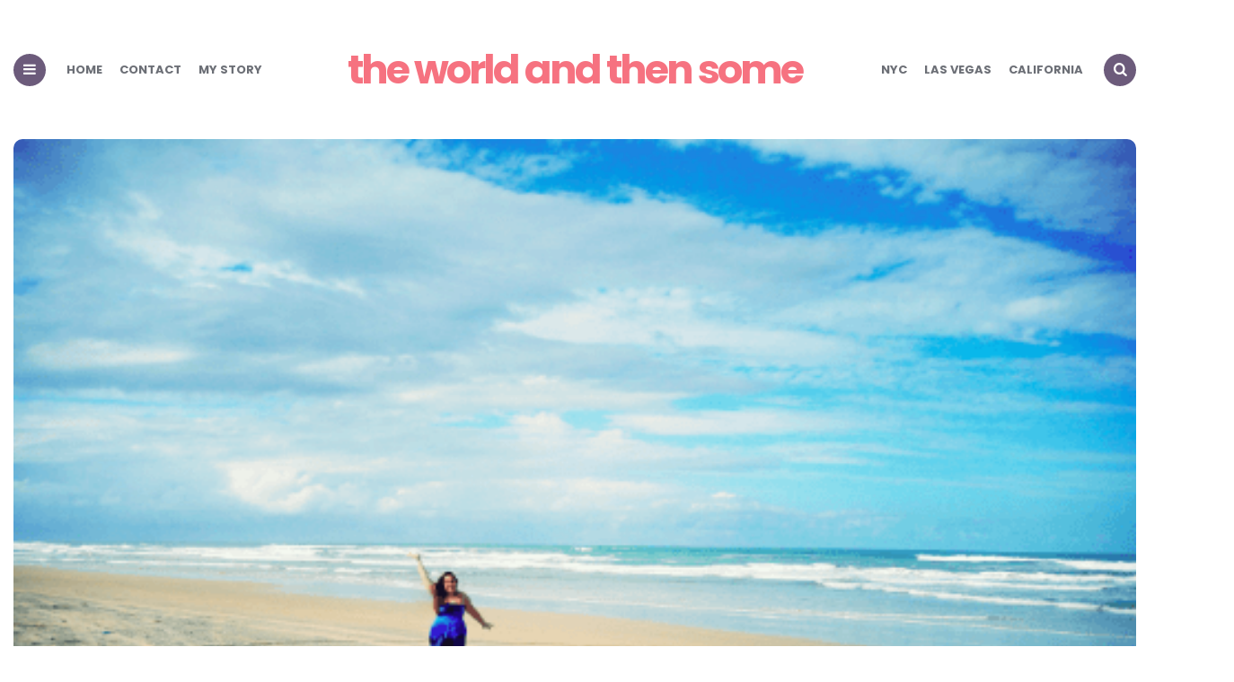

--- FILE ---
content_type: text/html; charset=UTF-8
request_url: https://www.theworldandthensome.com/bumps-and-bruises-on-fraser-island/
body_size: 21297
content:
<!DOCTYPE html>
<html lang="en-US">
<head>
<meta charset="UTF-8">
<meta name="viewport" content="width=device-width, initial-scale=1.0">
<link rel="profile" href="http://gmpg.org/xfn/11">

<meta name='robots' content='index, follow, max-image-preview:large, max-snippet:-1, max-video-preview:-1' />
	<style>img:is([sizes="auto" i], [sizes^="auto," i]) { contain-intrinsic-size: 3000px 1500px }</style>
	
	<!-- This site is optimized with the Yoast SEO plugin v26.7 - https://yoast.com/wordpress/plugins/seo/ -->
	<title>Bumps and Bruises on Fraser Island - the world and then some</title>
	<link rel="canonical" href="https://www.theworldandthensome.com/bumps-and-bruises-on-fraser-island/" />
	<meta property="og:locale" content="en_US" />
	<meta property="og:type" content="article" />
	<meta property="og:title" content="Bumps and Bruises on Fraser Island - the world and then some" />
	<meta property="og:description" content="Fraser Island was one of the typical &#8220;backpacker&#8221; things we wanted to do whilst we were exploring the East coast, so when Hostel Bookers offered to put us up in..." />
	<meta property="og:url" content="https://www.theworldandthensome.com/bumps-and-bruises-on-fraser-island/" />
	<meta property="og:site_name" content="the world and then some" />
	<meta property="article:published_time" content="2013-04-20T00:26:13+00:00" />
	<meta property="og:image" content="https://www.theworldandthensome.com/wp-content/uploads/2013/04/Screen-Shot-2013-04-20-at-10.03.16.png" />
	<meta property="og:image:width" content="508" />
	<meta property="og:image:height" content="313" />
	<meta property="og:image:type" content="image/png" />
	<meta name="author" content="Elle-Rose" />
	<meta name="twitter:label1" content="Written by" />
	<meta name="twitter:data1" content="Elle-Rose" />
	<meta name="twitter:label2" content="Est. reading time" />
	<meta name="twitter:data2" content="3 minutes" />
	<script type="application/ld+json" class="yoast-schema-graph">{"@context":"https://schema.org","@graph":[{"@type":"Article","@id":"https://www.theworldandthensome.com/bumps-and-bruises-on-fraser-island/#article","isPartOf":{"@id":"https://www.theworldandthensome.com/bumps-and-bruises-on-fraser-island/"},"author":{"name":"Elle-Rose","@id":"https://www.theworldandthensome.com/#/schema/person/bff3d5aff8818c440148f4406cd4e00f"},"headline":"Bumps and Bruises on Fraser Island","datePublished":"2013-04-20T00:26:13+00:00","mainEntityOfPage":{"@id":"https://www.theworldandthensome.com/bumps-and-bruises-on-fraser-island/"},"wordCount":683,"commentCount":2,"image":{"@id":"https://www.theworldandthensome.com/bumps-and-bruises-on-fraser-island/#primaryimage"},"thumbnailUrl":"https://www.theworldandthensome.com/wp-content/uploads/2013/04/Screen-Shot-2013-04-20-at-10.03.16.png","keywords":["australia","dingo","fraser coast","fraser island","hervey bay","hostel bookers","photography","sandy straights","sunshine","travel"],"articleSection":["Australia","Latest Articles","Travel Photos"],"inLanguage":"en-US","potentialAction":[{"@type":"CommentAction","name":"Comment","target":["https://www.theworldandthensome.com/bumps-and-bruises-on-fraser-island/#respond"]}]},{"@type":"WebPage","@id":"https://www.theworldandthensome.com/bumps-and-bruises-on-fraser-island/","url":"https://www.theworldandthensome.com/bumps-and-bruises-on-fraser-island/","name":"Bumps and Bruises on Fraser Island - the world and then some","isPartOf":{"@id":"https://www.theworldandthensome.com/#website"},"primaryImageOfPage":{"@id":"https://www.theworldandthensome.com/bumps-and-bruises-on-fraser-island/#primaryimage"},"image":{"@id":"https://www.theworldandthensome.com/bumps-and-bruises-on-fraser-island/#primaryimage"},"thumbnailUrl":"https://www.theworldandthensome.com/wp-content/uploads/2013/04/Screen-Shot-2013-04-20-at-10.03.16.png","datePublished":"2013-04-20T00:26:13+00:00","author":{"@id":"https://www.theworldandthensome.com/#/schema/person/bff3d5aff8818c440148f4406cd4e00f"},"breadcrumb":{"@id":"https://www.theworldandthensome.com/bumps-and-bruises-on-fraser-island/#breadcrumb"},"inLanguage":"en-US","potentialAction":[{"@type":"ReadAction","target":["https://www.theworldandthensome.com/bumps-and-bruises-on-fraser-island/"]}]},{"@type":"ImageObject","inLanguage":"en-US","@id":"https://www.theworldandthensome.com/bumps-and-bruises-on-fraser-island/#primaryimage","url":"https://www.theworldandthensome.com/wp-content/uploads/2013/04/Screen-Shot-2013-04-20-at-10.03.16.png","contentUrl":"https://www.theworldandthensome.com/wp-content/uploads/2013/04/Screen-Shot-2013-04-20-at-10.03.16.png","width":508,"height":313,"caption":"Fraser Island reveiw blogger photos"},{"@type":"BreadcrumbList","@id":"https://www.theworldandthensome.com/bumps-and-bruises-on-fraser-island/#breadcrumb","itemListElement":[{"@type":"ListItem","position":1,"name":"Home","item":"https://www.theworldandthensome.com/"},{"@type":"ListItem","position":2,"name":"Bumps and Bruises on Fraser Island"}]},{"@type":"WebSite","@id":"https://www.theworldandthensome.com/#website","url":"https://www.theworldandthensome.com/","name":"the world and then some","description":"Everything travel for jet setters, city breakers, luxury lovers and sun seekers.","potentialAction":[{"@type":"SearchAction","target":{"@type":"EntryPoint","urlTemplate":"https://www.theworldandthensome.com/?s={search_term_string}"},"query-input":{"@type":"PropertyValueSpecification","valueRequired":true,"valueName":"search_term_string"}}],"inLanguage":"en-US"},{"@type":"Person","@id":"https://www.theworldandthensome.com/#/schema/person/bff3d5aff8818c440148f4406cd4e00f","name":"Elle-Rose","image":{"@type":"ImageObject","inLanguage":"en-US","@id":"https://www.theworldandthensome.com/#/schema/person/image/","url":"https://secure.gravatar.com/avatar/e42157c370fbe3ecffb9dc666167274738e1a25db06cf34ca821719a274bf355?s=96&d=mm&r=g","contentUrl":"https://secure.gravatar.com/avatar/e42157c370fbe3ecffb9dc666167274738e1a25db06cf34ca821719a274bf355?s=96&d=mm&r=g","caption":"Elle-Rose"},"description":"Elle-Rose is the owner and editor of The World and Then Some! She has been a professional travel writer for over 12 years, writing for many different publications, including this one. Elle-Rose is a city break expert, and she specializes in popular locations such as NYC, London, Las Vegas and Dubai, regularly visiting to stay on top of new attractions, restaurants and hotels. Elle-Rose is super active on TikTok (@theworldandthensome), and loves filming video content in the cities she visits - so go and say hello!","sameAs":["http://www.theworldandthensome.com","https://x.com/ellerosetweets"],"url":"https://www.theworldandthensome.com/author/elle-rose/"}]}</script>
	<!-- / Yoast SEO plugin. -->


<link rel='dns-prefetch' href='//cdn.usefathom.com' />
<link rel='dns-prefetch' href='//scripts.mediavine.com' />
<link rel='dns-prefetch' href='//www.googletagmanager.com' />


<link id='omgf-preload-0' rel='preload' href='//www.theworldandthensome.com/wp-content/uploads/omgf/carrino-google-font-poppins/poppins-normal-latin-ext-400.woff2?ver=1696515736' as='font' type='font/woff2' crossorigin />
<link id='omgf-preload-1' rel='preload' href='//www.theworldandthensome.com/wp-content/uploads/omgf/carrino-google-font-poppins/poppins-normal-latin-400.woff2?ver=1696515736' as='font' type='font/woff2' crossorigin />
<link id='omgf-preload-2' rel='preload' href='//www.theworldandthensome.com/wp-content/uploads/omgf/carrino-google-font-poppins/poppins-normal-latin-ext-700.woff2?ver=1696515736' as='font' type='font/woff2' crossorigin />
<link id='omgf-preload-3' rel='preload' href='//www.theworldandthensome.com/wp-content/uploads/omgf/carrino-google-font-poppins/poppins-normal-latin-700.woff2?ver=1696515736' as='font' type='font/woff2' crossorigin />
<link rel="alternate" type="application/rss+xml" title="the world and then some &raquo; Stories Feed" href="https://www.theworldandthensome.com/web-stories/feed/"><link rel='stylesheet' id='sbi_styles-css' href='https://www.theworldandthensome.com/wp-content/plugins/instagram-feed/css/sbi-styles.min.css?ver=6.10.0' type='text/css' media='all' />
<link rel='stylesheet' id='wp-block-library-css' href='https://www.theworldandthensome.com/wp-includes/css/dist/block-library/style.min.css?ver=6.8.3' type='text/css' media='all' />
<style id='classic-theme-styles-inline-css' type='text/css'>
/*! This file is auto-generated */
.wp-block-button__link{color:#fff;background-color:#32373c;border-radius:9999px;box-shadow:none;text-decoration:none;padding:calc(.667em + 2px) calc(1.333em + 2px);font-size:1.125em}.wp-block-file__button{background:#32373c;color:#fff;text-decoration:none}
</style>
<style id='global-styles-inline-css' type='text/css'>
:root{--wp--preset--aspect-ratio--square: 1;--wp--preset--aspect-ratio--4-3: 4/3;--wp--preset--aspect-ratio--3-4: 3/4;--wp--preset--aspect-ratio--3-2: 3/2;--wp--preset--aspect-ratio--2-3: 2/3;--wp--preset--aspect-ratio--16-9: 16/9;--wp--preset--aspect-ratio--9-16: 9/16;--wp--preset--color--black: #000000;--wp--preset--color--cyan-bluish-gray: #abb8c3;--wp--preset--color--white: #ffffff;--wp--preset--color--pale-pink: #f78da7;--wp--preset--color--vivid-red: #cf2e2e;--wp--preset--color--luminous-vivid-orange: #ff6900;--wp--preset--color--luminous-vivid-amber: #fcb900;--wp--preset--color--light-green-cyan: #7bdcb5;--wp--preset--color--vivid-green-cyan: #00d084;--wp--preset--color--pale-cyan-blue: #8ed1fc;--wp--preset--color--vivid-cyan-blue: #0693e3;--wp--preset--color--vivid-purple: #9b51e0;--wp--preset--color--theme-color-one: #6c5b7b;--wp--preset--color--theme-color-two: #f67280;--wp--preset--color--theme-color-three: #f8b195;--wp--preset--color--theme-color-four: #c06c84;--wp--preset--color--very-dark-grey: #2e2f33;--wp--preset--color--dark-grey: #45464b;--wp--preset--color--medium-grey: #94979e;--wp--preset--color--light-grey: #D3D3D3;--wp--preset--gradient--vivid-cyan-blue-to-vivid-purple: linear-gradient(135deg,rgba(6,147,227,1) 0%,rgb(155,81,224) 100%);--wp--preset--gradient--light-green-cyan-to-vivid-green-cyan: linear-gradient(135deg,rgb(122,220,180) 0%,rgb(0,208,130) 100%);--wp--preset--gradient--luminous-vivid-amber-to-luminous-vivid-orange: linear-gradient(135deg,rgba(252,185,0,1) 0%,rgba(255,105,0,1) 100%);--wp--preset--gradient--luminous-vivid-orange-to-vivid-red: linear-gradient(135deg,rgba(255,105,0,1) 0%,rgb(207,46,46) 100%);--wp--preset--gradient--very-light-gray-to-cyan-bluish-gray: linear-gradient(135deg,rgb(238,238,238) 0%,rgb(169,184,195) 100%);--wp--preset--gradient--cool-to-warm-spectrum: linear-gradient(135deg,rgb(74,234,220) 0%,rgb(151,120,209) 20%,rgb(207,42,186) 40%,rgb(238,44,130) 60%,rgb(251,105,98) 80%,rgb(254,248,76) 100%);--wp--preset--gradient--blush-light-purple: linear-gradient(135deg,rgb(255,206,236) 0%,rgb(152,150,240) 100%);--wp--preset--gradient--blush-bordeaux: linear-gradient(135deg,rgb(254,205,165) 0%,rgb(254,45,45) 50%,rgb(107,0,62) 100%);--wp--preset--gradient--luminous-dusk: linear-gradient(135deg,rgb(255,203,112) 0%,rgb(199,81,192) 50%,rgb(65,88,208) 100%);--wp--preset--gradient--pale-ocean: linear-gradient(135deg,rgb(255,245,203) 0%,rgb(182,227,212) 50%,rgb(51,167,181) 100%);--wp--preset--gradient--electric-grass: linear-gradient(135deg,rgb(202,248,128) 0%,rgb(113,206,126) 100%);--wp--preset--gradient--midnight: linear-gradient(135deg,rgb(2,3,129) 0%,rgb(40,116,252) 100%);--wp--preset--font-size--small: 13px;--wp--preset--font-size--medium: 20px;--wp--preset--font-size--large: 36px;--wp--preset--font-size--x-large: 42px;--wp--preset--spacing--20: 0.44rem;--wp--preset--spacing--30: 0.67rem;--wp--preset--spacing--40: 1rem;--wp--preset--spacing--50: 1.5rem;--wp--preset--spacing--60: 2.25rem;--wp--preset--spacing--70: 3.38rem;--wp--preset--spacing--80: 5.06rem;--wp--preset--shadow--natural: 6px 6px 9px rgba(0, 0, 0, 0.2);--wp--preset--shadow--deep: 12px 12px 50px rgba(0, 0, 0, 0.4);--wp--preset--shadow--sharp: 6px 6px 0px rgba(0, 0, 0, 0.2);--wp--preset--shadow--outlined: 6px 6px 0px -3px rgba(255, 255, 255, 1), 6px 6px rgba(0, 0, 0, 1);--wp--preset--shadow--crisp: 6px 6px 0px rgba(0, 0, 0, 1);}:where(.is-layout-flex){gap: 0.5em;}:where(.is-layout-grid){gap: 0.5em;}body .is-layout-flex{display: flex;}.is-layout-flex{flex-wrap: wrap;align-items: center;}.is-layout-flex > :is(*, div){margin: 0;}body .is-layout-grid{display: grid;}.is-layout-grid > :is(*, div){margin: 0;}:where(.wp-block-columns.is-layout-flex){gap: 2em;}:where(.wp-block-columns.is-layout-grid){gap: 2em;}:where(.wp-block-post-template.is-layout-flex){gap: 1.25em;}:where(.wp-block-post-template.is-layout-grid){gap: 1.25em;}.has-black-color{color: var(--wp--preset--color--black) !important;}.has-cyan-bluish-gray-color{color: var(--wp--preset--color--cyan-bluish-gray) !important;}.has-white-color{color: var(--wp--preset--color--white) !important;}.has-pale-pink-color{color: var(--wp--preset--color--pale-pink) !important;}.has-vivid-red-color{color: var(--wp--preset--color--vivid-red) !important;}.has-luminous-vivid-orange-color{color: var(--wp--preset--color--luminous-vivid-orange) !important;}.has-luminous-vivid-amber-color{color: var(--wp--preset--color--luminous-vivid-amber) !important;}.has-light-green-cyan-color{color: var(--wp--preset--color--light-green-cyan) !important;}.has-vivid-green-cyan-color{color: var(--wp--preset--color--vivid-green-cyan) !important;}.has-pale-cyan-blue-color{color: var(--wp--preset--color--pale-cyan-blue) !important;}.has-vivid-cyan-blue-color{color: var(--wp--preset--color--vivid-cyan-blue) !important;}.has-vivid-purple-color{color: var(--wp--preset--color--vivid-purple) !important;}.has-black-background-color{background-color: var(--wp--preset--color--black) !important;}.has-cyan-bluish-gray-background-color{background-color: var(--wp--preset--color--cyan-bluish-gray) !important;}.has-white-background-color{background-color: var(--wp--preset--color--white) !important;}.has-pale-pink-background-color{background-color: var(--wp--preset--color--pale-pink) !important;}.has-vivid-red-background-color{background-color: var(--wp--preset--color--vivid-red) !important;}.has-luminous-vivid-orange-background-color{background-color: var(--wp--preset--color--luminous-vivid-orange) !important;}.has-luminous-vivid-amber-background-color{background-color: var(--wp--preset--color--luminous-vivid-amber) !important;}.has-light-green-cyan-background-color{background-color: var(--wp--preset--color--light-green-cyan) !important;}.has-vivid-green-cyan-background-color{background-color: var(--wp--preset--color--vivid-green-cyan) !important;}.has-pale-cyan-blue-background-color{background-color: var(--wp--preset--color--pale-cyan-blue) !important;}.has-vivid-cyan-blue-background-color{background-color: var(--wp--preset--color--vivid-cyan-blue) !important;}.has-vivid-purple-background-color{background-color: var(--wp--preset--color--vivid-purple) !important;}.has-black-border-color{border-color: var(--wp--preset--color--black) !important;}.has-cyan-bluish-gray-border-color{border-color: var(--wp--preset--color--cyan-bluish-gray) !important;}.has-white-border-color{border-color: var(--wp--preset--color--white) !important;}.has-pale-pink-border-color{border-color: var(--wp--preset--color--pale-pink) !important;}.has-vivid-red-border-color{border-color: var(--wp--preset--color--vivid-red) !important;}.has-luminous-vivid-orange-border-color{border-color: var(--wp--preset--color--luminous-vivid-orange) !important;}.has-luminous-vivid-amber-border-color{border-color: var(--wp--preset--color--luminous-vivid-amber) !important;}.has-light-green-cyan-border-color{border-color: var(--wp--preset--color--light-green-cyan) !important;}.has-vivid-green-cyan-border-color{border-color: var(--wp--preset--color--vivid-green-cyan) !important;}.has-pale-cyan-blue-border-color{border-color: var(--wp--preset--color--pale-cyan-blue) !important;}.has-vivid-cyan-blue-border-color{border-color: var(--wp--preset--color--vivid-cyan-blue) !important;}.has-vivid-purple-border-color{border-color: var(--wp--preset--color--vivid-purple) !important;}.has-vivid-cyan-blue-to-vivid-purple-gradient-background{background: var(--wp--preset--gradient--vivid-cyan-blue-to-vivid-purple) !important;}.has-light-green-cyan-to-vivid-green-cyan-gradient-background{background: var(--wp--preset--gradient--light-green-cyan-to-vivid-green-cyan) !important;}.has-luminous-vivid-amber-to-luminous-vivid-orange-gradient-background{background: var(--wp--preset--gradient--luminous-vivid-amber-to-luminous-vivid-orange) !important;}.has-luminous-vivid-orange-to-vivid-red-gradient-background{background: var(--wp--preset--gradient--luminous-vivid-orange-to-vivid-red) !important;}.has-very-light-gray-to-cyan-bluish-gray-gradient-background{background: var(--wp--preset--gradient--very-light-gray-to-cyan-bluish-gray) !important;}.has-cool-to-warm-spectrum-gradient-background{background: var(--wp--preset--gradient--cool-to-warm-spectrum) !important;}.has-blush-light-purple-gradient-background{background: var(--wp--preset--gradient--blush-light-purple) !important;}.has-blush-bordeaux-gradient-background{background: var(--wp--preset--gradient--blush-bordeaux) !important;}.has-luminous-dusk-gradient-background{background: var(--wp--preset--gradient--luminous-dusk) !important;}.has-pale-ocean-gradient-background{background: var(--wp--preset--gradient--pale-ocean) !important;}.has-electric-grass-gradient-background{background: var(--wp--preset--gradient--electric-grass) !important;}.has-midnight-gradient-background{background: var(--wp--preset--gradient--midnight) !important;}.has-small-font-size{font-size: var(--wp--preset--font-size--small) !important;}.has-medium-font-size{font-size: var(--wp--preset--font-size--medium) !important;}.has-large-font-size{font-size: var(--wp--preset--font-size--large) !important;}.has-x-large-font-size{font-size: var(--wp--preset--font-size--x-large) !important;}
:where(.wp-block-post-template.is-layout-flex){gap: 1.25em;}:where(.wp-block-post-template.is-layout-grid){gap: 1.25em;}
:where(.wp-block-columns.is-layout-flex){gap: 2em;}:where(.wp-block-columns.is-layout-grid){gap: 2em;}
:root :where(.wp-block-pullquote){font-size: 1.5em;line-height: 1.6;}
</style>
<link rel='stylesheet' id='carrino-style-css' href='https://www.theworldandthensome.com/wp-content/themes/carrino/style.css' type='text/css' media='all' />
<link rel='stylesheet' id='carrino-child-style-css' href='https://www.theworldandthensome.com/wp-content/themes/carrino-child/style.css' type='text/css' media='all' />
<link rel='stylesheet' id='carrino-reset-css' href='https://www.theworldandthensome.com/wp-content/themes/carrino/css/normalize.css?ver=1.0.0' type='text/css' media='all' />
<link rel='stylesheet' id='fontello-css' href='https://www.theworldandthensome.com/wp-content/themes/carrino/css/fontello/css/fontello.css' type='text/css' media='all' />
<link rel='stylesheet' id='carrino-google-font-poppins-css' href='//www.theworldandthensome.com/wp-content/uploads/omgf/carrino-google-font-poppins/carrino-google-font-poppins.css?ver=1696515736' type='text/css' media='all' />
<link rel='stylesheet' id='carrino-gutenberg-css' href='https://www.theworldandthensome.com/wp-content/themes/carrino/css/gutenberg.css?ver=1.0.0' type='text/css' media='all' />
<script type="text/javascript" src="https://cdn.usefathom.com/script.js" id="fathom-snippet-js" defer="defer" data-wp-strategy="defer" data-site="PPJLNUBG"   data-no-minify></script>
<script type="text/javascript" async="async" fetchpriority="high" data-noptimize="1" data-cfasync="false" src="https://scripts.mediavine.com/tags/the-world-and-then-some.js?ver=6.8.3" id="mv-script-wrapper-js"></script>
<script type="text/javascript" src="https://www.theworldandthensome.com/wp-includes/js/jquery/jquery.min.js?ver=3.7.1" id="jquery-core-js"></script>
<script type="text/javascript" src="https://www.theworldandthensome.com/wp-includes/js/jquery/jquery-migrate.min.js?ver=3.4.1" id="jquery-migrate-js"></script>
<script type="text/javascript" src="https://www.theworldandthensome.com/wp-content/themes/carrino/js/main.js?ver=1.0.0" id="carrino-main-js"></script>

<!-- Google tag (gtag.js) snippet added by Site Kit -->
<!-- Google Analytics snippet added by Site Kit -->
<script type="text/javascript" src="https://www.googletagmanager.com/gtag/js?id=G-47FWVTZ76T" id="google_gtagjs-js" async></script>
<script type="text/javascript" id="google_gtagjs-js-after">
/* <![CDATA[ */
window.dataLayer = window.dataLayer || [];function gtag(){dataLayer.push(arguments);}
gtag("set","linker",{"domains":["www.theworldandthensome.com"]});
gtag("js", new Date());
gtag("set", "developer_id.dZTNiMT", true);
gtag("config", "G-47FWVTZ76T");
/* ]]> */
</script>
<style type="text/css">.aawp .aawp-tb__row--highlight{background-color:#256aaf;}.aawp .aawp-tb__row--highlight{color:#fff;}.aawp .aawp-tb__row--highlight a{color:#fff;}</style><meta name="generator" content="Site Kit by Google 1.168.0" /><script async defer src="https://widget.getyourguide.com/v2/widget.js"></script>
<meta name="p:domain_verify" content="043024dd9512302d04f1fbac84e4137c"/>
<meta name="generator" content="Elementor 3.34.1; features: e_font_icon_svg, additional_custom_breakpoints; settings: css_print_method-external, google_font-enabled, font_display-swap">
			<style>
				.e-con.e-parent:nth-of-type(n+4):not(.e-lazyloaded):not(.e-no-lazyload),
				.e-con.e-parent:nth-of-type(n+4):not(.e-lazyloaded):not(.e-no-lazyload) * {
					background-image: none !important;
				}
				@media screen and (max-height: 1024px) {
					.e-con.e-parent:nth-of-type(n+3):not(.e-lazyloaded):not(.e-no-lazyload),
					.e-con.e-parent:nth-of-type(n+3):not(.e-lazyloaded):not(.e-no-lazyload) * {
						background-image: none !important;
					}
				}
				@media screen and (max-height: 640px) {
					.e-con.e-parent:nth-of-type(n+2):not(.e-lazyloaded):not(.e-no-lazyload),
					.e-con.e-parent:nth-of-type(n+2):not(.e-lazyloaded):not(.e-no-lazyload) * {
						background-image: none !important;
					}
				}
			</style>
			<link rel="icon" href="https://www.theworldandthensome.com/wp-content/uploads/2023/08/cropped-my-story-1640-×-924-px-1600-×-900-px-Instagram-Story-2-32x32.png" sizes="32x32" />
<link rel="icon" href="https://www.theworldandthensome.com/wp-content/uploads/2023/08/cropped-my-story-1640-×-924-px-1600-×-900-px-Instagram-Story-2-192x192.png" sizes="192x192" />
<link rel="apple-touch-icon" href="https://www.theworldandthensome.com/wp-content/uploads/2023/08/cropped-my-story-1640-×-924-px-1600-×-900-px-Instagram-Story-2-180x180.png" />
<meta name="msapplication-TileImage" content="https://www.theworldandthensome.com/wp-content/uploads/2023/08/cropped-my-story-1640-×-924-px-1600-×-900-px-Instagram-Story-2-270x270.png" />
		<style type="text/css" id="wp-custom-css">
			:root{
	--logo-font-size: 2.8rem;
	--medium-mobile-logo-font-size: 2.3rem;
	--medium-mobile-logo-font-size:clamp(1.9rem, calc(1.9rem + ((1vw - 0.3rem) * 1.931)), 2.6rem);
	--small-mobile-logo-font-size: 1.4rem;
	--small-mobile-logo-font-size: clamp(1.2rem, calc(1.2rem + ((1vw - 0.2rem) * 6)), 1.8rem);

}

.logo-split-menu a.custom-logo-link{
	white-space:nowrap;
}

#primary article .post-thumbnail .wp-post-image{
	aspect-ratio:1.5;
	object-position:center;
	object-fit: cover;
}/* Mediavine CSS */
@media only screen and (max-width: 399px) {
  a {
     word-break: break-word !important;
   }
}
@media only screen and (max-width: 359px) {
  #primary > article {
     min-width: 100% !important;
     padding-left: 10px !important;
     padding-right: 10px !important;
     margin-left: unset !important;
     margin-right: unset !important;
  }
  a {
     word-break: break-word !important;
   }
}
/* End of MV CSS */		</style>
		<noscript><style id="rocket-lazyload-nojs-css">.rll-youtube-player, [data-lazy-src]{display:none !important;}</style></noscript><meta name="generator" content="WP Rocket 3.20.3" data-wpr-features="wpr_lazyload_images wpr_image_dimensions wpr_preload_links wpr_desktop" /></head>


<body class="wp-singular post-template-default single single-post postid-1340 single-format-standard wp-theme-carrino wp-child-theme-carrino-child aawp-custom has-related-posts has-hero has-sidebar has-sticky-nav has-sticky-nav-mobile has-post-nav has-author-bio elementor-default elementor-kit-28470">
	
	<!-- fade the body when slide menu is active -->
	<div data-rocket-location-hash="41790d9189ca62504cc6b180c0be3cae" class="body-fade"></div>

	
	
	<header data-rocket-location-hash="6edd0e7eb5932874cdede7ad9b2286b1" id="site-header" class="site-header logo-split-menu sticky-nav sticky-mobile-nav nav-uppercase">

		<div data-rocket-location-hash="c3c7297406e661b548df34798971401f" class="container header-layout-wrapper">

			
			<span class="toggle toggle-menu mobile-only">
				<span><i class="icon-menu-1"></i></span><span class="screen-reader-text">Menu</span>
			</span>


	
				<div data-rocket-location-hash="726603b28afc7732d3713a0bc08b6ce9" class="logo-wrapper faux-heading mobile-only"><a href="https://www.theworldandthensome.com/" class="custom-logo-link" rel="home">the world and then some</a></div>
					<span class="toggle toggle-search mobile-only"><span><i class="icon-search"></i></span><span class="screen-reader-text">Search</span></span>


					
		</div>
			
		
				<nav class="menu-primary-navigation-container">
					<ul class="primary-nav" id="primary-nav">
													<li class="toggle toggle-menu alignleft"><span><i class="icon-menu-1"></i></span></li>
												<li class="menu-item split-menu">

						<div class="menu-split-menu-left-container"><ul id="split-menu-left" class="split-menu-left"><li id="menu-item-25116" class="menu-item menu-item-type-custom menu-item-object-custom menu-item-25116"><a href="https://theworldandthensome.com/">Home</a></li>
<li id="menu-item-25210" class="menu-item menu-item-type-post_type menu-item-object-page menu-item-25210"><a href="https://www.theworldandthensome.com/about-the-world-and-then-some/">Contact</a></li>
<li id="menu-item-25433" class="menu-item menu-item-type-post_type menu-item-object-post menu-item-25433"><a href="https://www.theworldandthensome.com/start-here-the-world-and-then-some-blog/">My story</a></li>
</ul></div>
				 		</li>
				 		<li class="menu-item logo-in-menu">
						 <div class="logo-wrapper"><a href="https://www.theworldandthensome.com/" class="custom-logo-link" rel="home">the world and then some</a></div>
						</li>
						<li class="menu-item split-menu">

						<div class="menu-split-menu-right-container"><ul id="split-menu-right" class="split-menu-right"><li id="menu-item-25211" class="menu-item menu-item-type-taxonomy menu-item-object-category menu-item-25211"><a href="https://www.theworldandthensome.com/category/nyc/">NYC</a></li>
<li id="menu-item-25212" class="menu-item menu-item-type-taxonomy menu-item-object-category menu-item-25212"><a href="https://www.theworldandthensome.com/category/las-vegas/">Las Vegas</a></li>
<li id="menu-item-25213" class="menu-item menu-item-type-taxonomy menu-item-object-category menu-item-25213"><a href="https://www.theworldandthensome.com/category/california/">California</a></li>
</ul></div>
				 		</li>
				 							 		<li class="toggle toggle-search alignright"><span><i class="icon-search"></i></span></li>
					 					 	</ul>
				 </nav>


			
	</header><!-- .site-header -->

	<!-- site search -->
	<div data-rocket-location-hash="e8366e1467755ae554e4293df72295b1" class="site-search">
		<i class="icon-cancel toggle-search"></i>
		

<form role="search" method="get" class="search-form" action="https://www.theworldandthensome.com/">
	<label for="search-form-6969f05954156">
		<span class="screen-reader-text">Search for:</span>
	</label>
	<input type="search" id="search-form-6969f05954156" class="search-field" placeholder="Search and press Enter" value="" name="s" />
	<button type="submit" class="search-submit"><i class="icon-search"></i><span class="screen-reader-text">Search</span></button>
</form>
	</div>

	
<aside class="mobile-navigation slide-menu sidebar" aria-label="Blog Sidebar">
		<span class="close-menu"><i class="icon-cancel"></i></span>
		<div class="logo-wrapper mobile-sidebar-logo"><a href="https://www.theworldandthensome.com/" class="custom-logo-link" rel="home">the world and then some</a></div>
		<nav class="primary-nav-sidebar-wrapper"><ul id="primary-nav-sidebar" class="primary-nav-sidebar"><li id="menu-item-25200" class="menu-item menu-item-type-custom menu-item-object-custom menu-item-25200"><a href="https://theworldandthensome.com/">Home</a><span class="expand"></span></li>
<li id="menu-item-25201" class="menu-item menu-item-type-post_type menu-item-object-page menu-item-25201"><a href="https://www.theworldandthensome.com/meet-the-team/">Meet the team</a><span class="expand"></span></li>
<li id="menu-item-25202" class="menu-item menu-item-type-post_type menu-item-object-page menu-item-25202"><a href="https://www.theworldandthensome.com/about-the-world-and-then-some/">Contact</a><span class="expand"></span></li>
<li id="menu-item-25203" class="menu-item menu-item-type-taxonomy menu-item-object-category menu-item-25203"><a href="https://www.theworldandthensome.com/category/nyc/">NYC</a><span class="expand"></span></li>
<li id="menu-item-25204" class="menu-item menu-item-type-taxonomy menu-item-object-category menu-item-25204"><a href="https://www.theworldandthensome.com/category/las-vegas/">Las Vegas</a><span class="expand"></span></li>
<li id="menu-item-25205" class="menu-item menu-item-type-taxonomy menu-item-object-category menu-item-25205"><a href="https://www.theworldandthensome.com/category/california/">California</a><span class="expand"></span></li>
<li id="menu-item-25206" class="menu-item menu-item-type-taxonomy menu-item-object-category menu-item-25206"><a href="https://www.theworldandthensome.com/category/florida/">Florida</a><span class="expand"></span></li>
<li id="menu-item-25207" class="menu-item menu-item-type-taxonomy menu-item-object-category menu-item-25207"><a href="https://www.theworldandthensome.com/category/new-orleans/">New Orleans</a><span class="expand"></span></li>
<li id="menu-item-25208" class="menu-item menu-item-type-taxonomy menu-item-object-category menu-item-25208"><a href="https://www.theworldandthensome.com/category/uk/">UK</a><span class="expand"></span></li>
<li id="menu-item-25209" class="menu-item menu-item-type-taxonomy menu-item-object-category menu-item-25209"><a href="https://www.theworldandthensome.com/category/dubai/">Dubai</a><span class="expand"></span></li>
</ul></nav>		
	</aside>
	



 


<div data-rocket-location-hash="ac874fa8307f8b782834ed2c646b4503" class="hero single-hero flex-grid cols-1">

	
	<div data-rocket-location-hash="4b76fecd3753f27b7331d5830b9fb6d3" class="flex-box hero-entry has-post-thumbnail">

	
			<div data-rocket-location-hash="ade2bb6355fd602d4d5b3d65b3eff662" class="post-thumbnail">
								<img width="508" height="313" src="https://www.theworldandthensome.com/wp-content/uploads/2013/04/Screen-Shot-2013-04-20-at-10.03.16.png" class="attachment-carrino-hero-image size-carrino-hero-image wp-post-image" alt="Fraser Island reveiw blogger photos" decoding="async" srcset="https://www.theworldandthensome.com/wp-content/uploads/2013/04/Screen-Shot-2013-04-20-at-10.03.16.png 508w, https://www.theworldandthensome.com/wp-content/uploads/2013/04/Screen-Shot-2013-04-20-at-10.03.16-300x184.png 300w, https://www.theworldandthensome.com/wp-content/uploads/2013/04/Screen-Shot-2013-04-20-at-10.03.16-295x182.png 295w, https://www.theworldandthensome.com/wp-content/uploads/2013/04/Screen-Shot-2013-04-20-at-10.03.16-277x171.png 277w" sizes="(max-width: 508px) 100vw, 508px" />		</div><!-- .post-thumbnail -->
	
	<header data-rocket-location-hash="829da993bec261905e7ea454f4788a50" class="entry-header">
		

<div class="entry-meta before-title">

	<ul class="author-category-meta">

			
				<li class="category-prepend">

					<span class="screen-reader-text">Posted</span>
					<i>in</i> 

				</li>

				<li class="category-list">
						<ul class="post-categories">
	<li><a href="https://www.theworldandthensome.com/category/australia/" rel="category tag">Australia</a></li>
	<li><a href="https://www.theworldandthensome.com/category/all-our-posts-so-far/" rel="category tag">Latest Articles</a></li>
	<li><a href="https://www.theworldandthensome.com/category/travel-photos/" rel="category tag">Travel Photos</a></li></ul>
				</li>

			
	</ul>
	
</div>

<h1 class="entry-title"><span>Bumps and Bruises on Fraser Island</span></h1>	</header><!-- .entry-header -->

</div>

</div>



	<div data-rocket-location-hash="e5700e0f1867436d8e2d853b281ba8df" class="wrap">

		<main data-rocket-location-hash="b1adee28e2000720d737a9a9ff8efb69" id="main" class="site-main">
		<div data-rocket-location-hash="9231a694bf76794e9636d8a3344ea533" id="primary" class="content-area flex-grid the-post hero-aspect-ratio">

			

<article id="post-1340" class="flex-box single-post has-meta-after-title has-meta-before-title hero post-1340 post type-post status-publish format-standard has-post-thumbnail hentry category-australia category-all-our-posts-so-far category-travel-photos tag-australia-2 tag-dingo tag-fraser-coast tag-fraser-island tag-hervey-bay tag-hostel-bookers tag-photography tag-sandy-straights tag-sunshine tag-travel mv-content-wrapper">

	
	<div class="entry-header single-after-hero">
<div class="entry-meta after-title has-avatar">

	<ul>

		
			<li class="entry-author-avatar">

				<img alt='' src="data:image/svg+xml,%3Csvg%20xmlns='http://www.w3.org/2000/svg'%20viewBox='0%200%2030%2030'%3E%3C/svg%3E" data-lazy-srcset='https://secure.gravatar.com/avatar/e42157c370fbe3ecffb9dc666167274738e1a25db06cf34ca821719a274bf355?s=60&#038;d=mm&#038;r=g 2x' class='avatar avatar-30 photo' height='30' width='30' decoding='async' data-lazy-src="https://secure.gravatar.com/avatar/e42157c370fbe3ecffb9dc666167274738e1a25db06cf34ca821719a274bf355?s=30&#038;d=mm&#038;r=g"/><noscript><img alt='' src='https://secure.gravatar.com/avatar/e42157c370fbe3ecffb9dc666167274738e1a25db06cf34ca821719a274bf355?s=30&#038;d=mm&#038;r=g' srcset='https://secure.gravatar.com/avatar/e42157c370fbe3ecffb9dc666167274738e1a25db06cf34ca821719a274bf355?s=60&#038;d=mm&#038;r=g 2x' class='avatar avatar-30 photo' height='30' width='30' decoding='async'/></noscript>
			</li>

		
		
			<li class="entry-author-meta">

				<span class="screen-reader-text">Posted by</span><i>by</i> <a href="https://www.theworldandthensome.com/author/elle-rose/">Elle-Rose</a>

			</li>

			            
            
            
            	
		<li class="entry-date">

			
			<time datetime="2013-04-20">April 20, 2013</time>

			
		</li>

	

	
		<li class="entry-read-time">

			3<span> minute read</span>
		</li>

	
	
	</ul>
	
</div>

</div>
				
					<div class="single-content-wrapper">

					<div class="sticky-container">
						<div class="sticky-element">
							
<!-- share -->
<div class="share bottom">
	<ul class="social-icons icon-background brand">
		<li class="share-text">share</li>
				<li class="social-icon twitter"><a rel="nofollow" href="https://twitter.com/share?url=https://www.theworldandthensome.com/bumps-and-bruises-on-fraser-island/&amp;text=Bumps%20and%20Bruises%20on%20Fraser%20Island&amp;via=ellerosetweets" target="_blank"><i class="icon-twitter"></i></a></li>
						<li class="social-icon facebook"><a rel="nofollow" href="https://www.facebook.com/sharer/sharer.php?u=https://www.theworldandthensome.com/bumps-and-bruises-on-fraser-island/" target="_blank"><i class="icon-facebook"></i></a></li>
						<li class="social-icon pinterest"><a rel="nofollow" href="https://pinterest.com/pin/create/button/?url=https://www.theworldandthensome.com/bumps-and-bruises-on-fraser-island/&amp;media=https://www.theworldandthensome.com/wp-content/uploads/2013/04/Screen-Shot-2013-04-20-at-10.03.16.png&amp;description=Bumps+and+Bruises+on+Fraser+Island" target="_blank"><i class="icon-pinterest"></i></a></li>
																<!-- mobile only apps -->
				<li class="social-icon whatsapp mobile-only"><a rel="nofollow" href="whatsapp://send?text=https://www.theworldandthensome.com/bumps-and-bruises-on-fraser-island/" data-action="share/whatsapp/share" target="_blank"><i class="icon-whatsapp"></i></a></li>
					</ul>
</div>						</div>
					</div>
				
			<div class="entry-content"><p>Fraser Island was one of the typical &#8220;backpacker&#8221; things we wanted to do whilst we were exploring the East coast, so when <a href="https://www.hostelbookers.com/" target="_blank" class="external">Hostel Bookers</a> offered to put us up in <a href="https://www.friendlyhostel.com.au/pages/home.asp" target="_blank" class="external">The Friendly Hostel</a> for free, we took the opportunity to see Fraser Island from Hervey Bay on one of the day tours that head out there.</p>
<p>Our day started with a coach and a ferry out to the Island, which takes about an hour in total. We got so lucky with weather &#8211; because up until this point in our trip, we&#8217;d pretty much only had rain and storms. Australia wasn&#8217;t playing fair with the weather it had been offering us &#8211; but it decided to be nice for us on our Fraser Island day trip &#8211; thank goodness!</p>
<p><a href="https://www.theworldandthensome.com/wp-content/uploads/2013/04/Screen-Shot-2013-04-20-at-10.01.25.png"><img fetchpriority="high" decoding="async" class="aligncenter size-full wp-image-1341" alt="Fraser Island reveiw blogger photos" src="data:image/svg+xml,%3Csvg%20xmlns='http://www.w3.org/2000/svg'%20viewBox='0%200%20507%20336'%3E%3C/svg%3E" width="507" height="336" data-lazy-srcset="https://www.theworldandthensome.com/wp-content/uploads/2013/04/Screen-Shot-2013-04-20-at-10.01.25.png 507w, https://www.theworldandthensome.com/wp-content/uploads/2013/04/Screen-Shot-2013-04-20-at-10.01.25-300x198.png 300w" data-lazy-sizes="(max-width: 507px) 100vw, 507px" data-lazy-src="https://www.theworldandthensome.com/wp-content/uploads/2013/04/Screen-Shot-2013-04-20-at-10.01.25.png" /><noscript><img fetchpriority="high" decoding="async" class="aligncenter size-full wp-image-1341" alt="Fraser Island reveiw blogger photos" src="https://www.theworldandthensome.com/wp-content/uploads/2013/04/Screen-Shot-2013-04-20-at-10.01.25.png" width="507" height="336" srcset="https://www.theworldandthensome.com/wp-content/uploads/2013/04/Screen-Shot-2013-04-20-at-10.01.25.png 507w, https://www.theworldandthensome.com/wp-content/uploads/2013/04/Screen-Shot-2013-04-20-at-10.01.25-300x198.png 300w" sizes="(max-width: 507px) 100vw, 507px" /></noscript></a></p>
<p>Fraser Island is basically the biggest the sand island in the world &#8211; that&#8217;s why it&#8217;s a big attraction and that&#8217;s why you go. There is a huge beach you can drive down at 80 miles an hour in 4&#215;4 vehicles, and there are some fresh water lakes int he middle of the island too &#8211; which are great for swimming. Our day tour showed us around Central Station (where they used to do logging), Eli Creek, The Pinnacles, Moheno Shipwreck (above) Lake Mackenzie, and (of course) the 75 mile beach.</p>
<p><a href="https://www.theworldandthensome.com/wp-content/uploads/2013/04/Screen-Shot-2013-04-20-at-10.01.44.png"><img decoding="async" class="aligncenter size-full wp-image-1342" alt="Fraser Island reveiw blogger photos" src="data:image/svg+xml,%3Csvg%20xmlns='http://www.w3.org/2000/svg'%20viewBox='0%200%20505%20337'%3E%3C/svg%3E" width="505" height="337" data-lazy-srcset="https://www.theworldandthensome.com/wp-content/uploads/2013/04/Screen-Shot-2013-04-20-at-10.01.44.png 505w, https://www.theworldandthensome.com/wp-content/uploads/2013/04/Screen-Shot-2013-04-20-at-10.01.44-300x200.png 300w" data-lazy-sizes="(max-width: 505px) 100vw, 505px" data-lazy-src="https://www.theworldandthensome.com/wp-content/uploads/2013/04/Screen-Shot-2013-04-20-at-10.01.44.png" /><noscript><img decoding="async" class="aligncenter size-full wp-image-1342" alt="Fraser Island reveiw blogger photos" src="https://www.theworldandthensome.com/wp-content/uploads/2013/04/Screen-Shot-2013-04-20-at-10.01.44.png" width="505" height="337" srcset="https://www.theworldandthensome.com/wp-content/uploads/2013/04/Screen-Shot-2013-04-20-at-10.01.44.png 505w, https://www.theworldandthensome.com/wp-content/uploads/2013/04/Screen-Shot-2013-04-20-at-10.01.44-300x200.png 300w" sizes="(max-width: 505px) 100vw, 505px" /></noscript></a></p>
<p><a href="https://www.theworldandthensome.com/wp-content/uploads/2013/04/Screen-Shot-2013-04-20-at-10.05.44.png"><img decoding="async" class="aligncenter" alt="Fraser Island reveiw blogger photos" src="data:image/svg+xml,%3Csvg%20xmlns='http://www.w3.org/2000/svg'%20viewBox='0%200%20506%20335'%3E%3C/svg%3E" width="506" height="335" data-lazy-src="https://www.theworldandthensome.com/wp-content/uploads/2013/04/Screen-Shot-2013-04-20-at-10.05.44.png" /><noscript><img decoding="async" class="aligncenter" alt="Fraser Island reveiw blogger photos" src="https://www.theworldandthensome.com/wp-content/uploads/2013/04/Screen-Shot-2013-04-20-at-10.05.44.png" width="506" height="335" /></noscript></a></p>
<p><a href="https://www.theworldandthensome.com/wp-content/uploads/2013/04/Screen-Shot-2013-04-20-at-10.02.08.png"><img decoding="async" class="aligncenter size-full wp-image-1343" alt="Fraser Island reveiw blogger photos" src="data:image/svg+xml,%3Csvg%20xmlns='http://www.w3.org/2000/svg'%20viewBox='0%200%20506%20335'%3E%3C/svg%3E" width="506" height="335" data-lazy-srcset="https://www.theworldandthensome.com/wp-content/uploads/2013/04/Screen-Shot-2013-04-20-at-10.02.08.png 506w, https://www.theworldandthensome.com/wp-content/uploads/2013/04/Screen-Shot-2013-04-20-at-10.02.08-300x198.png 300w" data-lazy-sizes="(max-width: 506px) 100vw, 506px" data-lazy-src="https://www.theworldandthensome.com/wp-content/uploads/2013/04/Screen-Shot-2013-04-20-at-10.02.08.png" /><noscript><img loading="lazy" decoding="async" class="aligncenter size-full wp-image-1343" alt="Fraser Island reveiw blogger photos" src="https://www.theworldandthensome.com/wp-content/uploads/2013/04/Screen-Shot-2013-04-20-at-10.02.08.png" width="506" height="335" srcset="https://www.theworldandthensome.com/wp-content/uploads/2013/04/Screen-Shot-2013-04-20-at-10.02.08.png 506w, https://www.theworldandthensome.com/wp-content/uploads/2013/04/Screen-Shot-2013-04-20-at-10.02.08-300x198.png 300w" sizes="(max-width: 506px) 100vw, 506px" /></noscript></a></p>
<p><a href="https://www.theworldandthensome.com/wp-content/uploads/2013/04/Screen-Shot-2013-04-20-at-10.02.31.png"><img decoding="async" class="aligncenter size-full wp-image-1344" alt="Fraser Island reveiw blogger photos" src="data:image/svg+xml,%3Csvg%20xmlns='http://www.w3.org/2000/svg'%20viewBox='0%200%20506%20336'%3E%3C/svg%3E" width="506" height="336" data-lazy-srcset="https://www.theworldandthensome.com/wp-content/uploads/2013/04/Screen-Shot-2013-04-20-at-10.02.31.png 506w, https://www.theworldandthensome.com/wp-content/uploads/2013/04/Screen-Shot-2013-04-20-at-10.02.31-300x199.png 300w" data-lazy-sizes="(max-width: 506px) 100vw, 506px" data-lazy-src="https://www.theworldandthensome.com/wp-content/uploads/2013/04/Screen-Shot-2013-04-20-at-10.02.31.png" /><noscript><img loading="lazy" decoding="async" class="aligncenter size-full wp-image-1344" alt="Fraser Island reveiw blogger photos" src="https://www.theworldandthensome.com/wp-content/uploads/2013/04/Screen-Shot-2013-04-20-at-10.02.31.png" width="506" height="336" srcset="https://www.theworldandthensome.com/wp-content/uploads/2013/04/Screen-Shot-2013-04-20-at-10.02.31.png 506w, https://www.theworldandthensome.com/wp-content/uploads/2013/04/Screen-Shot-2013-04-20-at-10.02.31-300x199.png 300w" sizes="(max-width: 506px) 100vw, 506px" /></noscript></a></p>
<p>The day was a fun day &#8211; but being honest we were both left a little under-whelmed. Maybe it&#8217;s because we&#8217;ve just come from New Zealand where the natural beauty is just breath-taking everywhere you turn? I just felt like Fraser Island was a bit average looking. Sure, the beaches are nice and very expansive &#8211; but you can&#8217;t really relax on them because you have coaches and 4&#215;4&#8217;s zooming up and down them at high speed every few minutes. Before the trip I&#8217;d been hugely excited for Lake Mackenzie too &#8211; and yet I was a bit disappointed with it. I could fully see that it was a great lake, but it didn&#8217;t compare to the lake in Queenstown (or any in NZ for that matter) and it certainly wasn&#8217;t the &#8220;paradise&#8221; the tour brochures had advertised it as. So much so &#8211; I didn&#8217;t even take a photo of it &#8211; that&#8217;s how uninspired I was.</p>
<p>But maybe we&#8217;d just visited at the wrong time? I keep hearing tales of people who had an awesome time on Fraser &#8211; so maybe we just came on the wrong day and the island wasn&#8217;t looking it&#8217;s best. Would I go again? Probably not. But I&#8217;d still recommend people to go and make up their own minds.</p>
<p><a href="https://www.theworldandthensome.com/wp-content/uploads/2013/04/Screen-Shot-2013-04-20-at-10.02.52.png"><img decoding="async" class="aligncenter size-full wp-image-1345" alt="Fraser Island reveiw blogger photos" src="data:image/svg+xml,%3Csvg%20xmlns='http://www.w3.org/2000/svg'%20viewBox='0%200%20509%20337'%3E%3C/svg%3E" width="509" height="337" data-lazy-srcset="https://www.theworldandthensome.com/wp-content/uploads/2013/04/Screen-Shot-2013-04-20-at-10.02.52.png 509w, https://www.theworldandthensome.com/wp-content/uploads/2013/04/Screen-Shot-2013-04-20-at-10.02.52-300x198.png 300w" data-lazy-sizes="(max-width: 509px) 100vw, 509px" data-lazy-src="https://www.theworldandthensome.com/wp-content/uploads/2013/04/Screen-Shot-2013-04-20-at-10.02.52.png" /><noscript><img loading="lazy" decoding="async" class="aligncenter size-full wp-image-1345" alt="Fraser Island reveiw blogger photos" src="https://www.theworldandthensome.com/wp-content/uploads/2013/04/Screen-Shot-2013-04-20-at-10.02.52.png" width="509" height="337" srcset="https://www.theworldandthensome.com/wp-content/uploads/2013/04/Screen-Shot-2013-04-20-at-10.02.52.png 509w, https://www.theworldandthensome.com/wp-content/uploads/2013/04/Screen-Shot-2013-04-20-at-10.02.52-300x198.png 300w" sizes="(max-width: 509px) 100vw, 509px" /></noscript></a></p>
<p><a href="https://www.theworldandthensome.com/wp-content/uploads/2013/04/Screen-Shot-2013-04-20-at-10.03.16.png"><img decoding="async" class="aligncenter size-full wp-image-1346" alt="Fraser Island reveiw blogger photos" src="data:image/svg+xml,%3Csvg%20xmlns='http://www.w3.org/2000/svg'%20viewBox='0%200%20508%20313'%3E%3C/svg%3E" width="508" height="313" data-lazy-srcset="https://www.theworldandthensome.com/wp-content/uploads/2013/04/Screen-Shot-2013-04-20-at-10.03.16.png 508w, https://www.theworldandthensome.com/wp-content/uploads/2013/04/Screen-Shot-2013-04-20-at-10.03.16-300x184.png 300w, https://www.theworldandthensome.com/wp-content/uploads/2013/04/Screen-Shot-2013-04-20-at-10.03.16-295x182.png 295w, https://www.theworldandthensome.com/wp-content/uploads/2013/04/Screen-Shot-2013-04-20-at-10.03.16-277x171.png 277w" data-lazy-sizes="(max-width: 508px) 100vw, 508px" data-lazy-src="https://www.theworldandthensome.com/wp-content/uploads/2013/04/Screen-Shot-2013-04-20-at-10.03.16.png" /><noscript><img loading="lazy" decoding="async" class="aligncenter size-full wp-image-1346" alt="Fraser Island reveiw blogger photos" src="https://www.theworldandthensome.com/wp-content/uploads/2013/04/Screen-Shot-2013-04-20-at-10.03.16.png" width="508" height="313" srcset="https://www.theworldandthensome.com/wp-content/uploads/2013/04/Screen-Shot-2013-04-20-at-10.03.16.png 508w, https://www.theworldandthensome.com/wp-content/uploads/2013/04/Screen-Shot-2013-04-20-at-10.03.16-300x184.png 300w, https://www.theworldandthensome.com/wp-content/uploads/2013/04/Screen-Shot-2013-04-20-at-10.03.16-295x182.png 295w, https://www.theworldandthensome.com/wp-content/uploads/2013/04/Screen-Shot-2013-04-20-at-10.03.16-277x171.png 277w" sizes="(max-width: 508px) 100vw, 508px" /></noscript></a></p>
<p>There were a few parts of the day we loved though. We loved hearing about the history of the island for one &#8211; it has such an interesting back story and there are so many little tales that make up everything you see. The other highlight for me was actually being thrown around in the back of the 4&#215;4 vehicle we saw the island in. On our drive back (especially) our driver really put his foot down and the eight of us that were sat above the back wheels could really feel every bump and jolt. We were being thrown around so much, it was actually like being on a roller coaster &#8211; and everyone in the back of the vehicle was wetting themselves with laughter every time we hit another bump of dip in the road. So that was definitely an experience we won&#8217;t forget!</p>
<p><a href="https://www.theworldandthensome.com/wp-content/uploads/2013/04/Screen-Shot-2013-04-20-at-10.03.57.png"><img decoding="async" class="aligncenter size-full wp-image-1347" alt="Fraser Island reveiw blogger photos" src="data:image/svg+xml,%3Csvg%20xmlns='http://www.w3.org/2000/svg'%20viewBox='0%200%20508%20337'%3E%3C/svg%3E" width="508" height="337" data-lazy-srcset="https://www.theworldandthensome.com/wp-content/uploads/2013/04/Screen-Shot-2013-04-20-at-10.03.57.png 508w, https://www.theworldandthensome.com/wp-content/uploads/2013/04/Screen-Shot-2013-04-20-at-10.03.57-300x199.png 300w" data-lazy-sizes="(max-width: 508px) 100vw, 508px" data-lazy-src="https://www.theworldandthensome.com/wp-content/uploads/2013/04/Screen-Shot-2013-04-20-at-10.03.57.png" /><noscript><img loading="lazy" decoding="async" class="aligncenter size-full wp-image-1347" alt="Fraser Island reveiw blogger photos" src="https://www.theworldandthensome.com/wp-content/uploads/2013/04/Screen-Shot-2013-04-20-at-10.03.57.png" width="508" height="337" srcset="https://www.theworldandthensome.com/wp-content/uploads/2013/04/Screen-Shot-2013-04-20-at-10.03.57.png 508w, https://www.theworldandthensome.com/wp-content/uploads/2013/04/Screen-Shot-2013-04-20-at-10.03.57-300x199.png 300w" sizes="(max-width: 508px) 100vw, 508px" /></noscript></a></p>
<p>&nbsp;</p>
<p>There&#8217;s also a lot of wildlife on the island &#8211; most of which you&#8217;re encouraged not to interact with. It&#8217;s nice spotting them from a distance though! I loved seeing this Dingo stroll around near us!<a href="https://www.theworldandthensome.com/wp-content/uploads/2013/04/Screen-Shot-2013-04-20-at-10.04.22.png"><br />
</a></p>
<p><a href="https://www.theworldandthensome.com/wp-content/uploads/2013/04/Screen-Shot-2013-04-20-at-10.05.06.png"><img decoding="async" class="aligncenter size-full wp-image-1350" alt="Fraser Island reveiw blogger photos" src="data:image/svg+xml,%3Csvg%20xmlns='http://www.w3.org/2000/svg'%20viewBox='0%200%20505%20314'%3E%3C/svg%3E" width="505" height="314" data-lazy-srcset="https://www.theworldandthensome.com/wp-content/uploads/2013/04/Screen-Shot-2013-04-20-at-10.05.06.png 505w, https://www.theworldandthensome.com/wp-content/uploads/2013/04/Screen-Shot-2013-04-20-at-10.05.06-300x186.png 300w" data-lazy-sizes="(max-width: 505px) 100vw, 505px" data-lazy-src="https://www.theworldandthensome.com/wp-content/uploads/2013/04/Screen-Shot-2013-04-20-at-10.05.06.png" /><noscript><img loading="lazy" decoding="async" class="aligncenter size-full wp-image-1350" alt="Fraser Island reveiw blogger photos" src="https://www.theworldandthensome.com/wp-content/uploads/2013/04/Screen-Shot-2013-04-20-at-10.05.06.png" width="505" height="314" srcset="https://www.theworldandthensome.com/wp-content/uploads/2013/04/Screen-Shot-2013-04-20-at-10.05.06.png 505w, https://www.theworldandthensome.com/wp-content/uploads/2013/04/Screen-Shot-2013-04-20-at-10.05.06-300x186.png 300w" sizes="(max-width: 505px) 100vw, 505px" /></noscript></a></p>
<p><a href="https://www.theworldandthensome.com/wp-content/uploads/2013/04/Screen-Shot-2013-04-20-at-10.05.24.png"><img decoding="async" class="aligncenter size-full wp-image-1351" alt="Fraser Island reveiw blogger photos" src="data:image/svg+xml,%3Csvg%20xmlns='http://www.w3.org/2000/svg'%20viewBox='0%200%20505%20311'%3E%3C/svg%3E" width="505" height="311" data-lazy-srcset="https://www.theworldandthensome.com/wp-content/uploads/2013/04/Screen-Shot-2013-04-20-at-10.05.24.png 505w, https://www.theworldandthensome.com/wp-content/uploads/2013/04/Screen-Shot-2013-04-20-at-10.05.24-300x184.png 300w" data-lazy-sizes="(max-width: 505px) 100vw, 505px" data-lazy-src="https://www.theworldandthensome.com/wp-content/uploads/2013/04/Screen-Shot-2013-04-20-at-10.05.24.png" /><noscript><img loading="lazy" decoding="async" class="aligncenter size-full wp-image-1351" alt="Fraser Island reveiw blogger photos" src="https://www.theworldandthensome.com/wp-content/uploads/2013/04/Screen-Shot-2013-04-20-at-10.05.24.png" width="505" height="311" srcset="https://www.theworldandthensome.com/wp-content/uploads/2013/04/Screen-Shot-2013-04-20-at-10.05.24.png 505w, https://www.theworldandthensome.com/wp-content/uploads/2013/04/Screen-Shot-2013-04-20-at-10.05.24-300x184.png 300w" sizes="(max-width: 505px) 100vw, 505px" /></noscript></a></p>
<p><a href="https://www.theworldandthensome.com/wp-content/uploads/2013/04/Screen-Shot-2013-04-20-at-10.04.22.png"><img decoding="async" class="aligncenter" alt="Fraser Island reveiw blogger photos" src="data:image/svg+xml,%3Csvg%20xmlns='http://www.w3.org/2000/svg'%20viewBox='0%200%20507%20337'%3E%3C/svg%3E" width="507" height="337" data-lazy-src="https://www.theworldandthensome.com/wp-content/uploads/2013/04/Screen-Shot-2013-04-20-at-10.04.22.png" /><noscript><img loading="lazy" decoding="async" class="aligncenter" alt="Fraser Island reveiw blogger photos" src="https://www.theworldandthensome.com/wp-content/uploads/2013/04/Screen-Shot-2013-04-20-at-10.04.22.png" width="507" height="337" /></noscript></a></p>
<p>When you head back to the mainland, you head back on the ferry you came in on, and (if you timed it well) you get to watch the sunset. Perfect way to end the day 🙂</p>
<p><a href="https://www.theworldandthensome.com/wp-content/uploads/2013/04/Screen-Shot-2013-04-20-at-10.04.43.png"><img decoding="async" class="aligncenter" alt="Fraser Island reveiw blogger photos" src="data:image/svg+xml,%3Csvg%20xmlns='http://www.w3.org/2000/svg'%20viewBox='0%200%20505%20336'%3E%3C/svg%3E" width="505" height="336" data-lazy-src="https://www.theworldandthensome.com/wp-content/uploads/2013/04/Screen-Shot-2013-04-20-at-10.04.43.png" /><noscript><img loading="lazy" decoding="async" class="aligncenter" alt="Fraser Island reveiw blogger photos" src="https://www.theworldandthensome.com/wp-content/uploads/2013/04/Screen-Shot-2013-04-20-at-10.04.43.png" width="505" height="336" /></noscript></a></p>
<p>&nbsp;</p>
<p>&nbsp;</p>
<p>&nbsp;</p>
</div><!-- .entry-content --></div>
</article><!-- #post-## -->

<footer class="hentry-footer">
	        
<!-- -->

 	            
<!-- -->

 	            
<!-- -->

 	            
<!-- -->

 	            
<!-- -->

 	            
<!-- -->

 	            
<!-- -->

 	            
<!-- -->

 	            
<!-- -->

 	            
<!-- -->

 	    
	    
<!-- share -->
<div class="share bottom">
	<ul class="social-icons icon-background brand">
		<li class="share-text">share</li>
				<li class="social-icon twitter"><a rel="nofollow" href="https://twitter.com/share?url=https://www.theworldandthensome.com/bumps-and-bruises-on-fraser-island/&amp;text=Bumps%20and%20Bruises%20on%20Fraser%20Island&amp;via=ellerosetweets" target="_blank"><i class="icon-twitter"></i></a></li>
						<li class="social-icon facebook"><a rel="nofollow" href="https://www.facebook.com/sharer/sharer.php?u=https://www.theworldandthensome.com/bumps-and-bruises-on-fraser-island/" target="_blank"><i class="icon-facebook"></i></a></li>
						<li class="social-icon pinterest"><a rel="nofollow" href="https://pinterest.com/pin/create/button/?url=https://www.theworldandthensome.com/bumps-and-bruises-on-fraser-island/&amp;media=https://www.theworldandthensome.com/wp-content/uploads/2013/04/Screen-Shot-2013-04-20-at-10.03.16.png&amp;description=Bumps+and+Bruises+on+Fraser+Island" target="_blank"><i class="icon-pinterest"></i></a></li>
																<!-- mobile only apps -->
				<li class="social-icon whatsapp mobile-only"><a rel="nofollow" href="whatsapp://send?text=https://www.theworldandthensome.com/bumps-and-bruises-on-fraser-island/" data-action="share/whatsapp/share" target="_blank"><i class="icon-whatsapp"></i></a></li>
					</ul>
</div></footer>
<div class="author-bio">
			<img alt='' src="data:image/svg+xml,%3Csvg%20xmlns='http://www.w3.org/2000/svg'%20viewBox='0%200%2090%2090'%3E%3C/svg%3E" data-lazy-srcset='https://secure.gravatar.com/avatar/e42157c370fbe3ecffb9dc666167274738e1a25db06cf34ca821719a274bf355?s=180&#038;d=mm&#038;r=g 2x' class='avatar avatar-90 photo' height='90' width='90' decoding='async' data-lazy-src="https://secure.gravatar.com/avatar/e42157c370fbe3ecffb9dc666167274738e1a25db06cf34ca821719a274bf355?s=90&#038;d=mm&#038;r=g"/><noscript><img alt='' src='https://secure.gravatar.com/avatar/e42157c370fbe3ecffb9dc666167274738e1a25db06cf34ca821719a274bf355?s=90&#038;d=mm&#038;r=g' srcset='https://secure.gravatar.com/avatar/e42157c370fbe3ecffb9dc666167274738e1a25db06cf34ca821719a274bf355?s=180&#038;d=mm&#038;r=g 2x' class='avatar avatar-90 photo' height='90' width='90' decoding='async'/></noscript>				<h2 class="page-title">Elle-Rose</h2>
				<p>Elle-Rose is the owner and editor of The World and Then Some! She has been a professional travel writer for over 12 years, writing for many different publications, including this one.

Elle-Rose is a city break expert, and she specializes in popular locations such as NYC, London, Las Vegas and Dubai, regularly visiting to stay on top of new attractions, restaurants and hotels. 

Elle-Rose is super active on TikTok (@theworldandthensome), and loves filming video content in the cities she visits - so go and say hello!</p>
		
	<ul class="author-social social-icons text-icon brand">
		
					<li class="social-icon twitter"><a href="https://twitter.com/ellerosetweets" class="twitter" target="_blank">
				<span><i class="icon-twitter"></i></span>twitter</a></li>
									<li class="social-icon instagram"><a href="https://www.instagram.com/theworldandthensome/" class="instagram" target="_blank">
				<span><i class="icon-instagram"></i></span>instagram</a></li>
							<li class="social-icon youtube"><a href="https://www.youtube.com/@TheWorldandThenSome" class="youtube" target="_blank">
				<span><i class="icon-youtube"></i></span>youtube</a></li>
									<li class="social-icon pinterest"><a href="https://www.pinterest.co.uk/theworldandthensome/" class="pinterest" target="_blank">
				<span><i class="icon-pinterest"></i></span>pinterest</a></li>
									<li class="social-icon linkedin"><a href="https://www.linkedin.com/in/elle-rose-moogan-34bbbb29/" class="linkedin" target="_blank">
				<span><i class="icon-linkedin"></i></span>linkedin</a></li>
																													<li class="social-icon tiktok"><a href="https://www.tiktok.com/@theworldandthensome" class="tiktok" target="_blank">
				<span><i class="icon-tiktok"></i></span>TikTok</a></li>
									<li class="social-icon"><a href="http://www.theworldandthensome.com" class="website" target="_blank">
				<span><i class="icon-globe"></i></span>website</a></li>
			</ul>
	</div>

<div class="content-area post-navigation flex-grid cols-2 landscape-aspect-ratio">
	<h2 class="screen-reader-text">Post navigation</h2>

	<article class="flex-box previous-article has-post-thumbnail  cover">
		<div class="post-thumbnail">
	  			<a href="https://www.theworldandthensome.com/rainy-days-on-hamilton-island-the-whitsundays/"><img width="498" height="329" src="data:image/svg+xml,%3Csvg%20xmlns='http://www.w3.org/2000/svg'%20viewBox='0%200%20498%20329'%3E%3C/svg%3E" class="attachment-carrino-landscape-image size-carrino-landscape-image wp-post-image" alt="Hamilton Island Whitsundays Australia" decoding="async" data-lazy-srcset="https://www.theworldandthensome.com/wp-content/uploads/2013/04/Screen-Shot-2013-04-14-at-15.03.51.png 498w, https://www.theworldandthensome.com/wp-content/uploads/2013/04/Screen-Shot-2013-04-14-at-15.03.51-300x198.png 300w, https://www.theworldandthensome.com/wp-content/uploads/2013/04/Screen-Shot-2013-04-14-at-15.03.51-295x195.png 295w" data-lazy-sizes="(max-width: 498px) 100vw, 498px" data-lazy-src="https://www.theworldandthensome.com/wp-content/uploads/2013/04/Screen-Shot-2013-04-14-at-15.03.51.png" /><noscript><img width="498" height="329" src="https://www.theworldandthensome.com/wp-content/uploads/2013/04/Screen-Shot-2013-04-14-at-15.03.51.png" class="attachment-carrino-landscape-image size-carrino-landscape-image wp-post-image" alt="Hamilton Island Whitsundays Australia" decoding="async" srcset="https://www.theworldandthensome.com/wp-content/uploads/2013/04/Screen-Shot-2013-04-14-at-15.03.51.png 498w, https://www.theworldandthensome.com/wp-content/uploads/2013/04/Screen-Shot-2013-04-14-at-15.03.51-300x198.png 300w, https://www.theworldandthensome.com/wp-content/uploads/2013/04/Screen-Shot-2013-04-14-at-15.03.51-295x195.png 295w" sizes="(max-width: 498px) 100vw, 498px" /></noscript></a>	  	</div>
  		<header class="entry-header">
  			<div class="entry-meta before-title">
  				<span>previous post</span>  				</div>
  			<h3 class="entry-title"><a href="https://www.theworldandthensome.com/rainy-days-on-hamilton-island-the-whitsundays/">Rainy days on Hamilton Island - The Whitsundays</a></h3>
  		</header>
  	</article>

	<article class="flex-box next-article has-post-thumbnail  cover">
		<div class="post-thumbnail">
	  			<a href="https://www.theworldandthensome.com/i-heart-brisbane/"><img width="503" height="297" src="data:image/svg+xml,%3Csvg%20xmlns='http://www.w3.org/2000/svg'%20viewBox='0%200%20503%20297'%3E%3C/svg%3E" class="attachment-carrino-landscape-image size-carrino-landscape-image wp-post-image" alt="" decoding="async" data-lazy-srcset="https://www.theworldandthensome.com/wp-content/uploads/2013/04/Screen-Shot-2013-04-23-at-09.51.48.png 503w, https://www.theworldandthensome.com/wp-content/uploads/2013/04/Screen-Shot-2013-04-23-at-09.51.48-300x177.png 300w, https://www.theworldandthensome.com/wp-content/uploads/2013/04/Screen-Shot-2013-04-23-at-09.51.48-295x174.png 295w, https://www.theworldandthensome.com/wp-content/uploads/2013/04/Screen-Shot-2013-04-23-at-09.51.48-277x164.png 277w" data-lazy-sizes="(max-width: 503px) 100vw, 503px" data-lazy-src="https://www.theworldandthensome.com/wp-content/uploads/2013/04/Screen-Shot-2013-04-23-at-09.51.48.png" /><noscript><img width="503" height="297" src="https://www.theworldandthensome.com/wp-content/uploads/2013/04/Screen-Shot-2013-04-23-at-09.51.48.png" class="attachment-carrino-landscape-image size-carrino-landscape-image wp-post-image" alt="" decoding="async" srcset="https://www.theworldandthensome.com/wp-content/uploads/2013/04/Screen-Shot-2013-04-23-at-09.51.48.png 503w, https://www.theworldandthensome.com/wp-content/uploads/2013/04/Screen-Shot-2013-04-23-at-09.51.48-300x177.png 300w, https://www.theworldandthensome.com/wp-content/uploads/2013/04/Screen-Shot-2013-04-23-at-09.51.48-295x174.png 295w, https://www.theworldandthensome.com/wp-content/uploads/2013/04/Screen-Shot-2013-04-23-at-09.51.48-277x164.png 277w" sizes="(max-width: 503px) 100vw, 503px" /></noscript></a>	  	</div>
  		<header class="entry-header">
  			<div class="entry-meta before-title">
  				<span>next post</span>  						 	
  						 </div>
  			<h3 class="entry-title"><a href="https://www.theworldandthensome.com/i-heart-brisbane/">I Heart Brisbane</a></h3>
  		</header>
  	</article>
</div>



	

    
	<div class="content-area flex-grid threeforty-related-posts cols-3 has-title" data-posts="3">

		<div class="section-header"><h2 class="page-title">You might also like</h2></div>
 
    
    	
    	<article class="flex-box has-post-thumbnail odd post-1 has-category-meta default">

    		
				<div class="post-thumbnail">

						<a href="https://www.theworldandthensome.com/so-this-is-where-we-live-now/">
							<img width="600" height="600" src="data:image/svg+xml,%3Csvg%20xmlns='http://www.w3.org/2000/svg'%20viewBox='0%200%20600%20600'%3E%3C/svg%3E" class="attachment-carrino-landscape-image size-carrino-landscape-image wp-post-image" alt="" decoding="async" data-lazy-srcset="https://www.theworldandthensome.com/wp-content/uploads/2012/10/Screen-Shot-2012-10-05-at-09.32.14.png 619w, https://www.theworldandthensome.com/wp-content/uploads/2012/10/Screen-Shot-2012-10-05-at-09.32.14-150x150.png 150w, https://www.theworldandthensome.com/wp-content/uploads/2012/10/Screen-Shot-2012-10-05-at-09.32.14-300x300.png 300w, https://www.theworldandthensome.com/wp-content/uploads/2012/10/Screen-Shot-2012-10-05-at-09.32.14-473x473.png 473w, https://www.theworldandthensome.com/wp-content/uploads/2012/10/Screen-Shot-2012-10-05-at-09.32.14-50x50.png 50w, https://www.theworldandthensome.com/wp-content/uploads/2012/10/Screen-Shot-2012-10-05-at-09.32.14-240x240.png 240w, https://www.theworldandthensome.com/wp-content/uploads/2012/10/Screen-Shot-2012-10-05-at-09.32.14-100x100.png 100w, https://www.theworldandthensome.com/wp-content/uploads/2012/10/Screen-Shot-2012-10-05-at-09.32.14-277x277.png 277w" data-lazy-sizes="(max-width: 600px) 100vw, 600px" data-lazy-src="https://www.theworldandthensome.com/wp-content/uploads/2012/10/Screen-Shot-2012-10-05-at-09.32.14.png" /><noscript><img width="600" height="600" src="https://www.theworldandthensome.com/wp-content/uploads/2012/10/Screen-Shot-2012-10-05-at-09.32.14.png" class="attachment-carrino-landscape-image size-carrino-landscape-image wp-post-image" alt="" decoding="async" srcset="https://www.theworldandthensome.com/wp-content/uploads/2012/10/Screen-Shot-2012-10-05-at-09.32.14.png 619w, https://www.theworldandthensome.com/wp-content/uploads/2012/10/Screen-Shot-2012-10-05-at-09.32.14-150x150.png 150w, https://www.theworldandthensome.com/wp-content/uploads/2012/10/Screen-Shot-2012-10-05-at-09.32.14-300x300.png 300w, https://www.theworldandthensome.com/wp-content/uploads/2012/10/Screen-Shot-2012-10-05-at-09.32.14-473x473.png 473w, https://www.theworldandthensome.com/wp-content/uploads/2012/10/Screen-Shot-2012-10-05-at-09.32.14-50x50.png 50w, https://www.theworldandthensome.com/wp-content/uploads/2012/10/Screen-Shot-2012-10-05-at-09.32.14-240x240.png 240w, https://www.theworldandthensome.com/wp-content/uploads/2012/10/Screen-Shot-2012-10-05-at-09.32.14-100x100.png 100w, https://www.theworldandthensome.com/wp-content/uploads/2012/10/Screen-Shot-2012-10-05-at-09.32.14-277x277.png 277w" sizes="(max-width: 600px) 100vw, 600px" /></noscript>						</a>

				</div>

			
	    	<div class="entry-header">

				
				<div class="entry-meta before-title">

				<ul class="author-category-meta">

					<li class="category-prepend">

						<span class="screen-reader-text">Posted</span>
						<i>in</i>
					</li>
					<li class="category-list">
						<ul class="post-categories"><li class="cat-slug-all-our-posts-so-far cat-id-16"><a href="https://www.theworldandthensome.com/category/all-our-posts-so-far/" class="cat-link-16">Latest Articles</a></li><li class="cat-slug-new-zealand-2 cat-id-162"><a href="https://www.theworldandthensome.com/category/new-zealand-2/" class="cat-link-162">New Zealand</a></li></ul>
					</li>

				</ul>

			</div><!-- .entry-meta -->

		
		
			<h3 class="entry-title"><a href="https://www.theworldandthensome.com/so-this-is-where-we-live-now/" rel="bookmark">So this is where we live now!</a></h3>
		
		
			<div class="entry-meta after-title">

				<ul>

					
						
						<li class="entry-author-meta">

							<span class="screen-reader-text">Posted by</span><i>by</i> <a href="https://www.theworldandthensome.com/author/elle-rose/">Elle-Rose</a>

						</li>

					
									
					<li class="entry-date">

						<time datetime="2012-10-05">October 5, 2012</time>

					</li>

					
									
					<li class="entry-read-time">

						2<span> minute read</span>
					</li>

					
					
				</ul>

			</div>

		
			</div><!-- .entry-header -->

			
	    </article>

    
    	
    	<article class="flex-box has-post-thumbnail even post-2 has-category-meta default">

    		
				<div class="post-thumbnail">

						<a href="https://www.theworldandthensome.com/an-hour-in-queenstown/">
							<img width="900" height="595" src="data:image/svg+xml,%3Csvg%20xmlns='http://www.w3.org/2000/svg'%20viewBox='0%200%20900%20595'%3E%3C/svg%3E" class="attachment-carrino-landscape-image size-carrino-landscape-image wp-post-image" alt="" decoding="async" data-lazy-srcset="https://www.theworldandthensome.com/wp-content/uploads/2012/10/Screen-Shot-2012-10-06-at-09.20.42.png 968w, https://www.theworldandthensome.com/wp-content/uploads/2012/10/Screen-Shot-2012-10-06-at-09.20.42-300x198.png 300w, https://www.theworldandthensome.com/wp-content/uploads/2012/10/Screen-Shot-2012-10-06-at-09.20.42-473x312.png 473w, https://www.theworldandthensome.com/wp-content/uploads/2012/10/Screen-Shot-2012-10-06-at-09.20.42-726x480.png 726w, https://www.theworldandthensome.com/wp-content/uploads/2012/10/Screen-Shot-2012-10-06-at-09.20.42-277x183.png 277w" data-lazy-sizes="(max-width: 900px) 100vw, 900px" data-lazy-src="https://www.theworldandthensome.com/wp-content/uploads/2012/10/Screen-Shot-2012-10-06-at-09.20.42.png" /><noscript><img width="900" height="595" src="https://www.theworldandthensome.com/wp-content/uploads/2012/10/Screen-Shot-2012-10-06-at-09.20.42.png" class="attachment-carrino-landscape-image size-carrino-landscape-image wp-post-image" alt="" decoding="async" srcset="https://www.theworldandthensome.com/wp-content/uploads/2012/10/Screen-Shot-2012-10-06-at-09.20.42.png 968w, https://www.theworldandthensome.com/wp-content/uploads/2012/10/Screen-Shot-2012-10-06-at-09.20.42-300x198.png 300w, https://www.theworldandthensome.com/wp-content/uploads/2012/10/Screen-Shot-2012-10-06-at-09.20.42-473x312.png 473w, https://www.theworldandthensome.com/wp-content/uploads/2012/10/Screen-Shot-2012-10-06-at-09.20.42-726x480.png 726w, https://www.theworldandthensome.com/wp-content/uploads/2012/10/Screen-Shot-2012-10-06-at-09.20.42-277x183.png 277w" sizes="(max-width: 900px) 100vw, 900px" /></noscript>						</a>

				</div>

			
	    	<div class="entry-header">

				
				<div class="entry-meta before-title">

				<ul class="author-category-meta">

					<li class="category-prepend">

						<span class="screen-reader-text">Posted</span>
						<i>in</i>
					</li>
					<li class="category-list">
						<ul class="post-categories"><li class="cat-slug-all-our-posts-so-far cat-id-16"><a href="https://www.theworldandthensome.com/category/all-our-posts-so-far/" class="cat-link-16">Latest Articles</a></li><li class="cat-slug-new-zealand-2 cat-id-162"><a href="https://www.theworldandthensome.com/category/new-zealand-2/" class="cat-link-162">New Zealand</a></li></ul>
					</li>

				</ul>

			</div><!-- .entry-meta -->

		
		
			<h3 class="entry-title"><a href="https://www.theworldandthensome.com/an-hour-in-queenstown/" rel="bookmark">An hour in Queenstown</a></h3>
		
		
			<div class="entry-meta after-title">

				<ul>

					
						
						<li class="entry-author-meta">

							<span class="screen-reader-text">Posted by</span><i>by</i> <a href="https://www.theworldandthensome.com/author/elle-rose/">Elle-Rose</a>

						</li>

					
									
					<li class="entry-date">

						<time datetime="2012-10-05">October 5, 2012</time>

					</li>

					
									
					<li class="entry-read-time">

						1<span> minute read</span>
					</li>

					
					
				</ul>

			</div>

		
			</div><!-- .entry-header -->

			
	    </article>

    
    	
    	<article class="flex-box has-post-thumbnail odd post-3 has-category-meta default">

    		
				<div class="post-thumbnail">

						<a href="https://www.theworldandthensome.com/we-were-born-to-eat-this-burger-fergburger/">
							<img width="600" height="600" src="data:image/svg+xml,%3Csvg%20xmlns='http://www.w3.org/2000/svg'%20viewBox='0%200%20600%20600'%3E%3C/svg%3E" class="attachment-carrino-landscape-image size-carrino-landscape-image wp-post-image" alt="" decoding="async" data-lazy-srcset="https://www.theworldandthensome.com/wp-content/uploads/2012/10/Screen-Shot-2012-10-05-at-09.49.31.png 619w, https://www.theworldandthensome.com/wp-content/uploads/2012/10/Screen-Shot-2012-10-05-at-09.49.31-150x150.png 150w, https://www.theworldandthensome.com/wp-content/uploads/2012/10/Screen-Shot-2012-10-05-at-09.49.31-300x300.png 300w, https://www.theworldandthensome.com/wp-content/uploads/2012/10/Screen-Shot-2012-10-05-at-09.49.31-473x473.png 473w, https://www.theworldandthensome.com/wp-content/uploads/2012/10/Screen-Shot-2012-10-05-at-09.49.31-50x50.png 50w, https://www.theworldandthensome.com/wp-content/uploads/2012/10/Screen-Shot-2012-10-05-at-09.49.31-240x240.png 240w, https://www.theworldandthensome.com/wp-content/uploads/2012/10/Screen-Shot-2012-10-05-at-09.49.31-100x100.png 100w, https://www.theworldandthensome.com/wp-content/uploads/2012/10/Screen-Shot-2012-10-05-at-09.49.31-277x277.png 277w" data-lazy-sizes="(max-width: 600px) 100vw, 600px" data-lazy-src="https://www.theworldandthensome.com/wp-content/uploads/2012/10/Screen-Shot-2012-10-05-at-09.49.31.png" /><noscript><img width="600" height="600" src="https://www.theworldandthensome.com/wp-content/uploads/2012/10/Screen-Shot-2012-10-05-at-09.49.31.png" class="attachment-carrino-landscape-image size-carrino-landscape-image wp-post-image" alt="" decoding="async" srcset="https://www.theworldandthensome.com/wp-content/uploads/2012/10/Screen-Shot-2012-10-05-at-09.49.31.png 619w, https://www.theworldandthensome.com/wp-content/uploads/2012/10/Screen-Shot-2012-10-05-at-09.49.31-150x150.png 150w, https://www.theworldandthensome.com/wp-content/uploads/2012/10/Screen-Shot-2012-10-05-at-09.49.31-300x300.png 300w, https://www.theworldandthensome.com/wp-content/uploads/2012/10/Screen-Shot-2012-10-05-at-09.49.31-473x473.png 473w, https://www.theworldandthensome.com/wp-content/uploads/2012/10/Screen-Shot-2012-10-05-at-09.49.31-50x50.png 50w, https://www.theworldandthensome.com/wp-content/uploads/2012/10/Screen-Shot-2012-10-05-at-09.49.31-240x240.png 240w, https://www.theworldandthensome.com/wp-content/uploads/2012/10/Screen-Shot-2012-10-05-at-09.49.31-100x100.png 100w, https://www.theworldandthensome.com/wp-content/uploads/2012/10/Screen-Shot-2012-10-05-at-09.49.31-277x277.png 277w" sizes="(max-width: 600px) 100vw, 600px" /></noscript>						</a>

				</div>

			
	    	<div class="entry-header">

				
				<div class="entry-meta before-title">

				<ul class="author-category-meta">

					<li class="category-prepend">

						<span class="screen-reader-text">Posted</span>
						<i>in</i>
					</li>
					<li class="category-list">
						<ul class="post-categories"><li class="cat-slug-all-our-posts-so-far cat-id-16"><a href="https://www.theworldandthensome.com/category/all-our-posts-so-far/" class="cat-link-16">Latest Articles</a></li><li class="cat-slug-new-zealand-2 cat-id-162"><a href="https://www.theworldandthensome.com/category/new-zealand-2/" class="cat-link-162">New Zealand</a></li></ul>
					</li>

				</ul>

			</div><!-- .entry-meta -->

		
		
			<h3 class="entry-title"><a href="https://www.theworldandthensome.com/we-were-born-to-eat-this-burger-fergburger/" rel="bookmark">We Were Born to Eat This Burger &#8211; Fergburger</a></h3>
		
		
			<div class="entry-meta after-title">

				<ul>

					
						
						<li class="entry-author-meta">

							<span class="screen-reader-text">Posted by</span><i>by</i> <a href="https://www.theworldandthensome.com/author/elle-rose/">Elle-Rose</a>

						</li>

					
									
					<li class="entry-date">

						<time datetime="2012-10-06">October 6, 2012</time>

					</li>

					
									
					<li class="entry-read-time">

						2<span> minute read</span>
					</li>

					
					
				</ul>

			</div>

		
			</div><!-- .entry-header -->

			
	    </article>

    </div>


<div class="section-header comments-header">
<h2 class="page-title toggle-comments"><span>
	2 Comments</span></h2>
</div>

<div id="comments" class="comments-area">

	
		<ul class="comment-list">
					<li id="comment-95864" class="pingback even thread-even depth-1">
			<div class="comment-body">
				Pingback: <a href="https://www.theworldandthensome.com/the-ultimate-a-z-of-travelling-the-world/" class="url" rel="ugc">The Ultimate A-Z of Round the World Travel - The World and Then Some - The World and Then Some</a> 			</div>
		</li><!-- #comment-## -->
		<li id="comment-96110" class="comment odd alt thread-odd thread-alt depth-1">
			<article id="div-comment-96110" class="comment-body">
				<footer class="comment-meta">
					<div class="comment-author vcard">
						<img alt='' src="data:image/svg+xml,%3Csvg%20xmlns='http://www.w3.org/2000/svg'%20viewBox='0%200%2050%2050'%3E%3C/svg%3E" data-lazy-srcset='https://secure.gravatar.com/avatar/b3897e71b168bac5b68684c7ef047abe38abc45650bc767d79ed4b85d4ef0bf0?s=100&#038;d=mm&#038;r=g 2x' class='avatar avatar-50 photo' height='50' width='50' decoding='async' data-lazy-src="https://secure.gravatar.com/avatar/b3897e71b168bac5b68684c7ef047abe38abc45650bc767d79ed4b85d4ef0bf0?s=50&#038;d=mm&#038;r=g"/><noscript><img alt='' src='https://secure.gravatar.com/avatar/b3897e71b168bac5b68684c7ef047abe38abc45650bc767d79ed4b85d4ef0bf0?s=50&#038;d=mm&#038;r=g' srcset='https://secure.gravatar.com/avatar/b3897e71b168bac5b68684c7ef047abe38abc45650bc767d79ed4b85d4ef0bf0?s=100&#038;d=mm&#038;r=g 2x' class='avatar avatar-50 photo' height='50' width='50' decoding='async'/></noscript>						<b class="fn">Francesca Beckett</b> <span class="says">says:</span>					</div><!-- .comment-author -->

					<div class="comment-metadata">
						<a href="https://www.theworldandthensome.com/bumps-and-bruises-on-fraser-island/#comment-96110"><time datetime="2015-04-18T03:37:00+00:00">April 18, 2015 at 3:37 am</time></a>					</div><!-- .comment-metadata -->

									</footer><!-- .comment-meta -->

				<div class="comment-content">
					<p>Go back but this time stay on the island. Like you said it&#8217;s huge, and way too big to see in one day! My favourite Fraser moment was playing with bioluminescence on the beach under an unbelievably starry sky then realising there was a dingo casually watching us from about 1 metre away&#8230;!</p>
				</div><!-- .comment-content -->

							</article><!-- .comment-body -->
		</li><!-- #comment-## -->
		</ul>

		
		<p class="no-comments">Comments are closed.</p>
	
</div><!-- #comments -->

		</div><!-- #primary -->
	</main><!-- #main -->
	<aside class="aside-sidebar sidebar" aria-label="Blog Sidebar">
			<section id="text-20" class="widget widget_text"><h3 class="widget-title">FEATURED IN&#8230;</h3>			<div class="textwidget"><p><img width="686" height="514" decoding="async" src="data:image/svg+xml,%3Csvg%20xmlns='http://www.w3.org/2000/svg'%20viewBox='0%200%20686%20514'%3E%3C/svg%3E" data-lazy-src="https://www.theworldandthensome.com/wp-content/uploads/2015/04/Screen-Shot-2015-04-13-at-14.12.23.png" /><noscript><img width="686" height="514" decoding="async" src="https://www.theworldandthensome.com/wp-content/uploads/2015/04/Screen-Shot-2015-04-13-at-14.12.23.png" /></noscript></p>
</div>
		</section><section id="custom_html-2" class="widget_text widget widget_custom_html"><div class="textwidget custom-html-widget"><blockquote class="tiktok-embed" cite="https://www.tiktok.com/@theworldandthensome" data-unique-id="theworldandthensome" data-embed-type="creator" style="max-width: 780px; min-width: 288px;" > <section> <a target="_blank" href="https://www.tiktok.com/@theworldandthensome?refer=creator_embed" class="external">@theworldandthensome</a> </section> </blockquote> <script async src="https://www.tiktok.com/embed.js"></script></div></section><section id="threeforty_social_widget-2" class="widget threeforty_social_widget"><ul class="social-icons icon-background theme"><li class="social-icon twitter"><a href="https://twitter.com/ellerosetweets" class="twitter" target="_blank"><span><i class="icon-twitter"></i></span></a></li><li class="social-icon facebook"><a href="https://facebook.com/theworldandthensome" class="facebook" target="_blank"><span><i class="icon-facebook"></i></span></a></li><li class="social-icon pinterest"><a href="https://pinterest.com/theworldandthensome" class="pinterest" target="_blank"><span><i class="icon-pinterest"></i></span></a></li><li class="social-icon youtube"><a href="https://www.youtube.com/@TheWorldandThenSome" class="youtube" target="_blank"><span><i class="icon-youtube"></i></span></a></li><li class="social-icon instagram"><a href="https://instagram.com/theworldandthensome" class="instagram" target="_blank"><span><i class="icon-instagram"></i></span></a></li><li class="social-icon email"><a href="http://ellerosewilliams@gmail.com" class="email" target="_blank"><span><i class="icon-mail-alt"></i></span></a></li><li class="social-icon linkedin"><a href="https://www.linkedin.com/in/elle-rose-moogan-34bbbb29/" class="linkedin" target="_blank"><span><i class="icon-linkedin"></i></span></a></li><li class="social-icon tiktok"><a href="https://www.tiktok.com/@theworldandthensome" class="tiktok" target="_blank"><span><i class="icon-tiktok"></i></span></a></li></ul></section><section id="text-25" class="widget widget_text"><h3 class="widget-title">Hi, I&#8217;m Elle-Rose!</h3>			<div class="textwidget"><p><img decoding="async" class="aligncenter size-full wp-image-27221" src="data:image/svg+xml,%3Csvg%20xmlns='http://www.w3.org/2000/svg'%20viewBox='0%200%20780%20778'%3E%3C/svg%3E" alt="" width="780" height="778" data-lazy-srcset="https://www.theworldandthensome.com/wp-content/uploads/2023/10/Screenshot-2023-10-01-at-20.45.03.png 780w, https://www.theworldandthensome.com/wp-content/uploads/2023/10/Screenshot-2023-10-01-at-20.45.03-300x300.png 300w, https://www.theworldandthensome.com/wp-content/uploads/2023/10/Screenshot-2023-10-01-at-20.45.03-150x150.png 150w, https://www.theworldandthensome.com/wp-content/uploads/2023/10/Screenshot-2023-10-01-at-20.45.03-768x766.png 768w, https://www.theworldandthensome.com/wp-content/uploads/2023/10/Screenshot-2023-10-01-at-20.45.03-96x96.png 96w" data-lazy-sizes="(max-width: 780px) 100vw, 780px" data-lazy-src="https://www.theworldandthensome.com/wp-content/uploads/2023/10/Screenshot-2023-10-01-at-20.45.03.png" /><noscript><img loading="lazy" decoding="async" class="aligncenter size-full wp-image-27221" src="https://www.theworldandthensome.com/wp-content/uploads/2023/10/Screenshot-2023-10-01-at-20.45.03.png" alt="" width="780" height="778" srcset="https://www.theworldandthensome.com/wp-content/uploads/2023/10/Screenshot-2023-10-01-at-20.45.03.png 780w, https://www.theworldandthensome.com/wp-content/uploads/2023/10/Screenshot-2023-10-01-at-20.45.03-300x300.png 300w, https://www.theworldandthensome.com/wp-content/uploads/2023/10/Screenshot-2023-10-01-at-20.45.03-150x150.png 150w, https://www.theworldandthensome.com/wp-content/uploads/2023/10/Screenshot-2023-10-01-at-20.45.03-768x766.png 768w, https://www.theworldandthensome.com/wp-content/uploads/2023/10/Screenshot-2023-10-01-at-20.45.03-96x96.png 96w" sizes="(max-width: 780px) 100vw, 780px" /></noscript>Hi, I&#8217;m Elle-Rose, the writer behind The World and Then Some!</p>
<p>I&#8217;ve been a travel writer for more than 12 years now, and it&#8217;s the best job in the world!</p>
<p><span class="OYPEnA text-decoration-none text-strikethrough-none">Join me as I chase sunsets, skylines, street food and skyscrapers.</span></p>
<p>After years of finding my feet and deciding which type of travel I loved the most, I settled on city breaks.</p>
<p>So that&#8217;s what you&#8217;ll find here! City breaks are the vacations I love the most, so city breaks are what I write about the most.</p>
<p><em>Would I call myself a city break expert? Yes, I think I would!</em></p>
</div>
		</section><section id="threeforty_posts_widget-1" class="widget threeforty_posts_widget"><h3 class="widget-title">Latest Posts</h3><ul class="list-style-list has-post-thumbnails recent-posts">
				
				<li class="widget-entry has-post-thumbnail">

					
						<div class="post-thumbnail">
							<a href="https://www.theworldandthensome.com/japan-photo-ideas-the-best-shots-to-capture-on-your-trip/">
								<img width="150" height="150" src="data:image/svg+xml,%3Csvg%20xmlns='http://www.w3.org/2000/svg'%20viewBox='0%200%20150%20150'%3E%3C/svg%3E" class="attachment-thumbnail size-thumbnail wp-post-image" alt="Photo ideas for japan" decoding="async" data-lazy-srcset="https://www.theworldandthensome.com/wp-content/uploads/2025/09/Screenshot-2025-09-21-at-21.20.01-150x150.png 150w, https://www.theworldandthensome.com/wp-content/uploads/2025/09/Screenshot-2025-09-21-at-21.20.01-1250x1250.png 1250w, https://www.theworldandthensome.com/wp-content/uploads/2025/09/Screenshot-2025-09-21-at-21.20.01-600x600.png 600w, https://www.theworldandthensome.com/wp-content/uploads/2025/09/Screenshot-2025-09-21-at-21.20.01-96x96.png 96w" data-lazy-sizes="(max-width: 150px) 100vw, 150px" data-lazy-src="https://www.theworldandthensome.com/wp-content/uploads/2025/09/Screenshot-2025-09-21-at-21.20.01-150x150.png" /><noscript><img width="150" height="150" src="https://www.theworldandthensome.com/wp-content/uploads/2025/09/Screenshot-2025-09-21-at-21.20.01-150x150.png" class="attachment-thumbnail size-thumbnail wp-post-image" alt="Photo ideas for japan" decoding="async" srcset="https://www.theworldandthensome.com/wp-content/uploads/2025/09/Screenshot-2025-09-21-at-21.20.01-150x150.png 150w, https://www.theworldandthensome.com/wp-content/uploads/2025/09/Screenshot-2025-09-21-at-21.20.01-1250x1250.png 1250w, https://www.theworldandthensome.com/wp-content/uploads/2025/09/Screenshot-2025-09-21-at-21.20.01-600x600.png 600w, https://www.theworldandthensome.com/wp-content/uploads/2025/09/Screenshot-2025-09-21-at-21.20.01-96x96.png 96w" sizes="(max-width: 150px) 100vw, 150px" /></noscript>							</a>
						</div>

					
						<div class="entry-header">

	    		
	    		<a href="https://www.theworldandthensome.com/japan-photo-ideas-the-best-shots-to-capture-on-your-trip/" rel="bookmark" class="entry-title-link">Japan Photo Ideas: The Best Shots to Capture on Your Trip</a>
	    		
	    		<div class="entry-meta after-title">

	    			<ul>

	    				
	    				
	    				
							<li class="entry-date"><time datetime="2025-09-21">September 21, 2025</time></li>

						
						
											</ul>
					
				</div>

			
						</div>

	    	</li>

	        
				
				<li class="widget-entry has-post-thumbnail">

					
						<div class="post-thumbnail">
							<a href="https://www.theworldandthensome.com/exploring-japans-architecture-the-buildings-you-need-to-see/">
								<img width="150" height="150" src="data:image/svg+xml,%3Csvg%20xmlns='http://www.w3.org/2000/svg'%20viewBox='0%200%20150%20150'%3E%3C/svg%3E" class="attachment-thumbnail size-thumbnail wp-post-image" alt="" decoding="async" data-lazy-srcset="https://www.theworldandthensome.com/wp-content/uploads/2025/09/Facetune_06-07-2025-20-59-53-150x150.jpeg 150w, https://www.theworldandthensome.com/wp-content/uploads/2025/09/Facetune_06-07-2025-20-59-53-1250x1250.jpeg 1250w, https://www.theworldandthensome.com/wp-content/uploads/2025/09/Facetune_06-07-2025-20-59-53-600x600.jpeg 600w, https://www.theworldandthensome.com/wp-content/uploads/2025/09/Facetune_06-07-2025-20-59-53-96x96.jpeg 96w" data-lazy-sizes="(max-width: 150px) 100vw, 150px" data-lazy-src="https://www.theworldandthensome.com/wp-content/uploads/2025/09/Facetune_06-07-2025-20-59-53-150x150.jpeg" /><noscript><img width="150" height="150" src="https://www.theworldandthensome.com/wp-content/uploads/2025/09/Facetune_06-07-2025-20-59-53-150x150.jpeg" class="attachment-thumbnail size-thumbnail wp-post-image" alt="" decoding="async" srcset="https://www.theworldandthensome.com/wp-content/uploads/2025/09/Facetune_06-07-2025-20-59-53-150x150.jpeg 150w, https://www.theworldandthensome.com/wp-content/uploads/2025/09/Facetune_06-07-2025-20-59-53-1250x1250.jpeg 1250w, https://www.theworldandthensome.com/wp-content/uploads/2025/09/Facetune_06-07-2025-20-59-53-600x600.jpeg 600w, https://www.theworldandthensome.com/wp-content/uploads/2025/09/Facetune_06-07-2025-20-59-53-96x96.jpeg 96w" sizes="(max-width: 150px) 100vw, 150px" /></noscript>							</a>
						</div>

					
						<div class="entry-header">

	    		
	    		<a href="https://www.theworldandthensome.com/exploring-japans-architecture-the-buildings-you-need-to-see/" rel="bookmark" class="entry-title-link">Exploring Japan’s Architecture: The Buildings You Need to See</a>
	    		
	    		<div class="entry-meta after-title">

	    			<ul>

	    				
	    				
	    				
							<li class="entry-date"><time datetime="2025-09-20">September 20, 2025</time></li>

						
						
											</ul>
					
				</div>

			
						</div>

	    	</li>

	        
				
				<li class="widget-entry has-post-thumbnail">

					
						<div class="post-thumbnail">
							<a href="https://www.theworldandthensome.com/the-most-beautiful-places-i-visited-in-japan/">
								<img width="150" height="150" src="data:image/svg+xml,%3Csvg%20xmlns='http://www.w3.org/2000/svg'%20viewBox='0%200%20150%20150'%3E%3C/svg%3E" class="attachment-thumbnail size-thumbnail wp-post-image" alt="Most beautiful places in Japan" decoding="async" data-lazy-srcset="https://www.theworldandthensome.com/wp-content/uploads/2025/09/Facetune_06-07-2025-20-44-51_VSCO-150x150.jpeg 150w, https://www.theworldandthensome.com/wp-content/uploads/2025/09/Facetune_06-07-2025-20-44-51_VSCO-1250x1250.jpeg 1250w, https://www.theworldandthensome.com/wp-content/uploads/2025/09/Facetune_06-07-2025-20-44-51_VSCO-600x600.jpeg 600w, https://www.theworldandthensome.com/wp-content/uploads/2025/09/Facetune_06-07-2025-20-44-51_VSCO-96x96.jpeg 96w" data-lazy-sizes="(max-width: 150px) 100vw, 150px" data-lazy-src="https://www.theworldandthensome.com/wp-content/uploads/2025/09/Facetune_06-07-2025-20-44-51_VSCO-150x150.jpeg" /><noscript><img width="150" height="150" src="https://www.theworldandthensome.com/wp-content/uploads/2025/09/Facetune_06-07-2025-20-44-51_VSCO-150x150.jpeg" class="attachment-thumbnail size-thumbnail wp-post-image" alt="Most beautiful places in Japan" decoding="async" srcset="https://www.theworldandthensome.com/wp-content/uploads/2025/09/Facetune_06-07-2025-20-44-51_VSCO-150x150.jpeg 150w, https://www.theworldandthensome.com/wp-content/uploads/2025/09/Facetune_06-07-2025-20-44-51_VSCO-1250x1250.jpeg 1250w, https://www.theworldandthensome.com/wp-content/uploads/2025/09/Facetune_06-07-2025-20-44-51_VSCO-600x600.jpeg 600w, https://www.theworldandthensome.com/wp-content/uploads/2025/09/Facetune_06-07-2025-20-44-51_VSCO-96x96.jpeg 96w" sizes="(max-width: 150px) 100vw, 150px" /></noscript>							</a>
						</div>

					
						<div class="entry-header">

	    		
	    		<a href="https://www.theworldandthensome.com/the-most-beautiful-places-i-visited-in-japan/" rel="bookmark" class="entry-title-link">The Most Beautiful Places I Visited in Japan</a>
	    		
	    		<div class="entry-meta after-title">

	    			<ul>

	    				
	    				
	    				
							<li class="entry-date"><time datetime="2025-09-20">September 20, 2025</time></li>

						
						
											</ul>
					
				</div>

			
						</div>

	    	</li>

	        </ul></section><section id="search-6" class="widget widget_search"><h3 class="widget-title">LOOKING FOR SOMETHING?</h3>

<form role="search" method="get" class="search-form" action="https://www.theworldandthensome.com/">
	<label for="search-form-6969f0595eb5b">
		<span class="screen-reader-text">Search for:</span>
	</label>
	<input type="search" id="search-form-6969f0595eb5b" class="search-field" placeholder="Search and press Enter" value="" name="s" />
	<button type="submit" class="search-submit"><i class="icon-search"></i><span class="screen-reader-text">Search</span></button>
</form>
</section>	
</aside>
</div>




		<footer id="colophon" class="site-footer">

			<div class="container">

			

	<div class="footer-widget-area footer-columns flex-grid cols-3">
					<div class="flex-box footer-column-1">
				<section id="threeforty_posts_widget-3" class="widget threeforty_posts_widget"><h3 class="widget-title">NYC</h3><ul class="list-style-list has-post-thumbnails recent-posts">
				
				<li class="widget-entry has-post-thumbnail">

					
						<div class="post-thumbnail">
							<a href="https://www.theworldandthensome.com/my-10-favorite-books-about-nyc-that-would-make-perfect-gifts/">
								<img width="150" height="150" src="data:image/svg+xml,%3Csvg%20xmlns='http://www.w3.org/2000/svg'%20viewBox='0%200%20150%20150'%3E%3C/svg%3E" class="attachment-thumbnail size-thumbnail wp-post-image" alt="my favorite books about NYC" decoding="async" data-lazy-srcset="https://www.theworldandthensome.com/wp-content/uploads/2023/10/Copy-of-Untitled-Design-7-150x150.png 150w, https://www.theworldandthensome.com/wp-content/uploads/2023/10/Copy-of-Untitled-Design-7-600x600.png 600w, https://www.theworldandthensome.com/wp-content/uploads/2023/10/Copy-of-Untitled-Design-7-96x96.png 96w" data-lazy-sizes="(max-width: 150px) 100vw, 150px" data-lazy-src="https://www.theworldandthensome.com/wp-content/uploads/2023/10/Copy-of-Untitled-Design-7-150x150.png" /><noscript><img width="150" height="150" src="https://www.theworldandthensome.com/wp-content/uploads/2023/10/Copy-of-Untitled-Design-7-150x150.png" class="attachment-thumbnail size-thumbnail wp-post-image" alt="my favorite books about NYC" decoding="async" srcset="https://www.theworldandthensome.com/wp-content/uploads/2023/10/Copy-of-Untitled-Design-7-150x150.png 150w, https://www.theworldandthensome.com/wp-content/uploads/2023/10/Copy-of-Untitled-Design-7-600x600.png 600w, https://www.theworldandthensome.com/wp-content/uploads/2023/10/Copy-of-Untitled-Design-7-96x96.png 96w" sizes="(max-width: 150px) 100vw, 150px" /></noscript>							</a>
						</div>

					
						<div class="entry-header">

	    		
	    		<a href="https://www.theworldandthensome.com/my-10-favorite-books-about-nyc-that-would-make-perfect-gifts/" rel="bookmark" class="entry-title-link">My 10 Favorite Books about NYC, That Would Make Perfect Gifts!</a>
	    		
	    		<div class="entry-meta after-title">

	    			<ul>

	    				
	    				
							<li class="entry-author-meta"><span class="screen-reader-text">Posted</span> <a href="https://www.theworldandthensome.com/author/elle-rose/">Elle-Rose</a></li>

						
	    				
							<li class="entry-date"><time datetime="2024-03-22">March 22, 2024</time></li>

						
						
											</ul>
					
				</div>

			
						</div>

	    	</li>

	        
				
				<li class="widget-entry has-post-thumbnail">

					
						<div class="post-thumbnail">
							<a href="https://www.theworldandthensome.com/a-love-letter-to-zabars-in-nyc/">
								<img width="150" height="150" src="data:image/svg+xml,%3Csvg%20xmlns='http://www.w3.org/2000/svg'%20viewBox='0%200%20150%20150'%3E%3C/svg%3E" class="attachment-thumbnail size-thumbnail wp-post-image" alt="A love letter to Zabar&#039;s NYC" decoding="async" data-lazy-srcset="https://www.theworldandthensome.com/wp-content/uploads/2023/10/IMG_9285-150x150.jpeg 150w, https://www.theworldandthensome.com/wp-content/uploads/2023/10/IMG_9285-1250x1250.jpeg 1250w, https://www.theworldandthensome.com/wp-content/uploads/2023/10/IMG_9285-600x600.jpeg 600w, https://www.theworldandthensome.com/wp-content/uploads/2023/10/IMG_9285-96x96.jpeg 96w" data-lazy-sizes="(max-width: 150px) 100vw, 150px" data-lazy-src="https://www.theworldandthensome.com/wp-content/uploads/2023/10/IMG_9285-150x150.jpeg" /><noscript><img width="150" height="150" src="https://www.theworldandthensome.com/wp-content/uploads/2023/10/IMG_9285-150x150.jpeg" class="attachment-thumbnail size-thumbnail wp-post-image" alt="A love letter to Zabar&#039;s NYC" decoding="async" srcset="https://www.theworldandthensome.com/wp-content/uploads/2023/10/IMG_9285-150x150.jpeg 150w, https://www.theworldandthensome.com/wp-content/uploads/2023/10/IMG_9285-1250x1250.jpeg 1250w, https://www.theworldandthensome.com/wp-content/uploads/2023/10/IMG_9285-600x600.jpeg 600w, https://www.theworldandthensome.com/wp-content/uploads/2023/10/IMG_9285-96x96.jpeg 96w" sizes="(max-width: 150px) 100vw, 150px" /></noscript>							</a>
						</div>

					
						<div class="entry-header">

	    		
	    		<a href="https://www.theworldandthensome.com/a-love-letter-to-zabars-in-nyc/" rel="bookmark" class="entry-title-link">A Love Letter to Zabar&#8217;s, in NYC</a>
	    		
	    		<div class="entry-meta after-title">

	    			<ul>

	    				
	    				
							<li class="entry-author-meta"><span class="screen-reader-text">Posted</span> <a href="https://www.theworldandthensome.com/author/elle-rose/">Elle-Rose</a></li>

						
	    				
							<li class="entry-date"><time datetime="2024-03-20">March 20, 2024</time></li>

						
						
											</ul>
					
				</div>

			
						</div>

	    	</li>

	        
				
				<li class="widget-entry has-post-thumbnail">

					
						<div class="post-thumbnail">
							<a href="https://www.theworldandthensome.com/my-big-guide-to-visiting-little-island-in-nyc-with-photos-videos-maps/">
								<img width="150" height="150" src="data:image/svg+xml,%3Csvg%20xmlns='http://www.w3.org/2000/svg'%20viewBox='0%200%20150%20150'%3E%3C/svg%3E" class="attachment-thumbnail size-thumbnail wp-post-image" alt="Ellie at Little Island Park in NYC" decoding="async" data-lazy-srcset="https://www.theworldandthensome.com/wp-content/uploads/2023/10/Screenshot-2023-10-26-at-11.18.35-150x150.png 150w, https://www.theworldandthensome.com/wp-content/uploads/2023/10/Screenshot-2023-10-26-at-11.18.35-600x600.png 600w, https://www.theworldandthensome.com/wp-content/uploads/2023/10/Screenshot-2023-10-26-at-11.18.35-96x96.png 96w" data-lazy-sizes="(max-width: 150px) 100vw, 150px" data-lazy-src="https://www.theworldandthensome.com/wp-content/uploads/2023/10/Screenshot-2023-10-26-at-11.18.35-150x150.png" /><noscript><img width="150" height="150" src="https://www.theworldandthensome.com/wp-content/uploads/2023/10/Screenshot-2023-10-26-at-11.18.35-150x150.png" class="attachment-thumbnail size-thumbnail wp-post-image" alt="Ellie at Little Island Park in NYC" decoding="async" srcset="https://www.theworldandthensome.com/wp-content/uploads/2023/10/Screenshot-2023-10-26-at-11.18.35-150x150.png 150w, https://www.theworldandthensome.com/wp-content/uploads/2023/10/Screenshot-2023-10-26-at-11.18.35-600x600.png 600w, https://www.theworldandthensome.com/wp-content/uploads/2023/10/Screenshot-2023-10-26-at-11.18.35-96x96.png 96w" sizes="(max-width: 150px) 100vw, 150px" /></noscript>							</a>
						</div>

					
						<div class="entry-header">

	    		
	    		<a href="https://www.theworldandthensome.com/my-big-guide-to-visiting-little-island-in-nyc-with-photos-videos-maps/" rel="bookmark" class="entry-title-link">My Big Guide to Little Island in NYC (With Photos, Videos &#038; Maps!)</a>
	    		
	    		<div class="entry-meta after-title">

	    			<ul>

	    				
	    				
							<li class="entry-author-meta"><span class="screen-reader-text">Posted</span> <a href="https://www.theworldandthensome.com/author/elle-rose/">Elle-Rose</a></li>

						
	    				
							<li class="entry-date"><time datetime="2024-03-19">March 19, 2024</time></li>

						
						
											</ul>
					
				</div>

			
						</div>

	    	</li>

	        
				
				<li class="widget-entry has-post-thumbnail">

					
						<div class="post-thumbnail">
							<a href="https://www.theworldandthensome.com/sadelles-in-soho-5-reasons-i-love-this-nyc-restaurant/">
								<img width="150" height="150" src="data:image/svg+xml,%3Csvg%20xmlns='http://www.w3.org/2000/svg'%20viewBox='0%200%20150%20150'%3E%3C/svg%3E" class="attachment-thumbnail size-thumbnail wp-post-image" alt="Review of Sadelle&#039;s in Soho NYC" decoding="async" data-lazy-srcset="https://www.theworldandthensome.com/wp-content/uploads/2023/11/Copy-of-Untitled-Design-14-150x150.png 150w, https://www.theworldandthensome.com/wp-content/uploads/2023/11/Copy-of-Untitled-Design-14-600x600.png 600w, https://www.theworldandthensome.com/wp-content/uploads/2023/11/Copy-of-Untitled-Design-14-96x96.png 96w" data-lazy-sizes="(max-width: 150px) 100vw, 150px" data-lazy-src="https://www.theworldandthensome.com/wp-content/uploads/2023/11/Copy-of-Untitled-Design-14-150x150.png" /><noscript><img width="150" height="150" src="https://www.theworldandthensome.com/wp-content/uploads/2023/11/Copy-of-Untitled-Design-14-150x150.png" class="attachment-thumbnail size-thumbnail wp-post-image" alt="Review of Sadelle&#039;s in Soho NYC" decoding="async" srcset="https://www.theworldandthensome.com/wp-content/uploads/2023/11/Copy-of-Untitled-Design-14-150x150.png 150w, https://www.theworldandthensome.com/wp-content/uploads/2023/11/Copy-of-Untitled-Design-14-600x600.png 600w, https://www.theworldandthensome.com/wp-content/uploads/2023/11/Copy-of-Untitled-Design-14-96x96.png 96w" sizes="(max-width: 150px) 100vw, 150px" /></noscript>							</a>
						</div>

					
						<div class="entry-header">

	    		
	    		<a href="https://www.theworldandthensome.com/sadelles-in-soho-5-reasons-i-love-this-nyc-restaurant/" rel="bookmark" class="entry-title-link">Sadelle&#8217;s in Soho: 5 Reasons I Love This NYC Restaurant!</a>
	    		
	    		<div class="entry-meta after-title">

	    			<ul>

	    				
	    				
							<li class="entry-author-meta"><span class="screen-reader-text">Posted</span> <a href="https://www.theworldandthensome.com/author/elle-rose/">Elle-Rose</a></li>

						
	    				
							<li class="entry-date"><time datetime="2024-03-15">March 15, 2024</time></li>

						
						
											</ul>
					
				</div>

			
						</div>

	    	</li>

	        </ul></section>			</div>
					<div class="flex-box footer-column-2">
				<section id="threeforty_posts_widget-4" class="widget threeforty_posts_widget"><h3 class="widget-title">Las Vegas</h3><ul class="list-style-list has-post-thumbnails recent-posts">
				
				<li class="widget-entry has-post-thumbnail">

					
						<div class="post-thumbnail">
							<a href="https://www.theworldandthensome.com/las-vegas-restaurants-view-bellagio-fountains/">
								<img width="150" height="150" src="data:image/svg+xml,%3Csvg%20xmlns='http://www.w3.org/2000/svg'%20viewBox='0%200%20150%20150'%3E%3C/svg%3E" class="attachment-thumbnail size-thumbnail wp-post-image" alt="Bellagio restaurants with fountain views" decoding="async" data-lazy-srcset="https://www.theworldandthensome.com/wp-content/uploads/2024/03/Screenshot-2024-03-07-at-10.12.18-150x150.png 150w, https://www.theworldandthensome.com/wp-content/uploads/2024/03/Screenshot-2024-03-07-at-10.12.18-1250x1250.png 1250w, https://www.theworldandthensome.com/wp-content/uploads/2024/03/Screenshot-2024-03-07-at-10.12.18-600x600.png 600w, https://www.theworldandthensome.com/wp-content/uploads/2024/03/Screenshot-2024-03-07-at-10.12.18-96x96.png 96w" data-lazy-sizes="(max-width: 150px) 100vw, 150px" data-lazy-src="https://www.theworldandthensome.com/wp-content/uploads/2024/03/Screenshot-2024-03-07-at-10.12.18-150x150.png" /><noscript><img width="150" height="150" src="https://www.theworldandthensome.com/wp-content/uploads/2024/03/Screenshot-2024-03-07-at-10.12.18-150x150.png" class="attachment-thumbnail size-thumbnail wp-post-image" alt="Bellagio restaurants with fountain views" decoding="async" srcset="https://www.theworldandthensome.com/wp-content/uploads/2024/03/Screenshot-2024-03-07-at-10.12.18-150x150.png 150w, https://www.theworldandthensome.com/wp-content/uploads/2024/03/Screenshot-2024-03-07-at-10.12.18-1250x1250.png 1250w, https://www.theworldandthensome.com/wp-content/uploads/2024/03/Screenshot-2024-03-07-at-10.12.18-600x600.png 600w, https://www.theworldandthensome.com/wp-content/uploads/2024/03/Screenshot-2024-03-07-at-10.12.18-96x96.png 96w" sizes="(max-width: 150px) 100vw, 150px" /></noscript>							</a>
						</div>

					
						<div class="entry-header">

	    		
	    		<a href="https://www.theworldandthensome.com/las-vegas-restaurants-view-bellagio-fountains/" rel="bookmark" class="entry-title-link">11 Las Vegas Restaurants With a View of Bellagio Fountains &#8211; That You&#8217;ll Love!</a>
	    		
	    		<div class="entry-meta after-title">

	    			<ul>

	    				
	    				
							<li class="entry-author-meta"><span class="screen-reader-text">Posted</span> <a href="https://www.theworldandthensome.com/author/elle-rose/">Elle-Rose</a></li>

						
	    				
							<li class="entry-date"><time datetime="2024-03-07">March 7, 2024</time></li>

						
						
											</ul>
					
				</div>

			
						</div>

	    	</li>

	        
				
				<li class="widget-entry has-post-thumbnail">

					
						<div class="post-thumbnail">
							<a href="https://www.theworldandthensome.com/crazy-things-to-do-in-las-vegas-for-couples/">
								<img width="150" height="150" src="data:image/svg+xml,%3Csvg%20xmlns='http://www.w3.org/2000/svg'%20viewBox='0%200%20150%20150'%3E%3C/svg%3E" class="attachment-thumbnail size-thumbnail wp-post-image" alt="crazy things to do in Las Vegas for couples" decoding="async" data-lazy-src="https://www.theworldandthensome.com/wp-content/uploads/2014/08/DSC00705-001.JPG_effected-150x150.jpg" /><noscript><img width="150" height="150" src="https://www.theworldandthensome.com/wp-content/uploads/2014/08/DSC00705-001.JPG_effected-150x150.jpg" class="attachment-thumbnail size-thumbnail wp-post-image" alt="crazy things to do in Las Vegas for couples" decoding="async" /></noscript>							</a>
						</div>

					
						<div class="entry-header">

	    		
	    		<a href="https://www.theworldandthensome.com/crazy-things-to-do-in-las-vegas-for-couples/" rel="bookmark" class="entry-title-link">50 Crazy Things to Do in Las Vegas for Couples! My Favorite Picks!</a>
	    		
	    		<div class="entry-meta after-title">

	    			<ul>

	    				
	    				
							<li class="entry-author-meta"><span class="screen-reader-text">Posted</span> <a href="https://www.theworldandthensome.com/author/elle-rose/">Elle-Rose</a></li>

						
	    				
							<li class="entry-date"><time datetime="2024-03-06">March 6, 2024</time></li>

						
						
											</ul>
					
				</div>

			
						</div>

	    	</li>

	        
				
				<li class="widget-entry has-post-thumbnail">

					
						<div class="post-thumbnail">
							<a href="https://www.theworldandthensome.com/things-to-do-alone-in-las-vegas-for-solo-travelers/">
								<img width="150" height="150" src="data:image/svg+xml,%3Csvg%20xmlns='http://www.w3.org/2000/svg'%20viewBox='0%200%20150%20150'%3E%3C/svg%3E" class="attachment-thumbnail size-thumbnail wp-post-image" alt="Ellie in Las Vegas, exploring alone." decoding="async" data-lazy-srcset="https://www.theworldandthensome.com/wp-content/uploads/2024/03/IMG_7394-150x150.jpg 150w, https://www.theworldandthensome.com/wp-content/uploads/2024/03/IMG_7394-600x600.jpg 600w, https://www.theworldandthensome.com/wp-content/uploads/2024/03/IMG_7394-96x96.jpg 96w" data-lazy-sizes="(max-width: 150px) 100vw, 150px" data-lazy-src="https://www.theworldandthensome.com/wp-content/uploads/2024/03/IMG_7394-150x150.jpg" /><noscript><img width="150" height="150" src="https://www.theworldandthensome.com/wp-content/uploads/2024/03/IMG_7394-150x150.jpg" class="attachment-thumbnail size-thumbnail wp-post-image" alt="Ellie in Las Vegas, exploring alone." decoding="async" srcset="https://www.theworldandthensome.com/wp-content/uploads/2024/03/IMG_7394-150x150.jpg 150w, https://www.theworldandthensome.com/wp-content/uploads/2024/03/IMG_7394-600x600.jpg 600w, https://www.theworldandthensome.com/wp-content/uploads/2024/03/IMG_7394-96x96.jpg 96w" sizes="(max-width: 150px) 100vw, 150px" /></noscript>							</a>
						</div>

					
						<div class="entry-header">

	    		
	    		<a href="https://www.theworldandthensome.com/things-to-do-alone-in-las-vegas-for-solo-travelers/" rel="bookmark" class="entry-title-link">A Solo Traveler&#8217;s Guide to Las Vegas: Activities and Attractions</a>
	    		
	    		<div class="entry-meta after-title">

	    			<ul>

	    				
	    				
							<li class="entry-author-meta"><span class="screen-reader-text">Posted</span> <a href="https://www.theworldandthensome.com/author/elle-rose/">Elle-Rose</a></li>

						
	    				
							<li class="entry-date"><time datetime="2024-03-06">March 6, 2024</time></li>

						
						
											</ul>
					
				</div>

			
						</div>

	    	</li>

	        
				
				<li class="widget-entry has-post-thumbnail">

					
						<div class="post-thumbnail">
							<a href="https://www.theworldandthensome.com/top-15-best-local-bars-in-las-vegas-to-avoid-the-las-vegas-strip/">
								<img width="150" height="150" src="data:image/svg+xml,%3Csvg%20xmlns='http://www.w3.org/2000/svg'%20viewBox='0%200%20150%20150'%3E%3C/svg%3E" class="attachment-thumbnail size-thumbnail wp-post-image" alt="the best local bars in Las Vegas" decoding="async" data-lazy-srcset="https://www.theworldandthensome.com/wp-content/uploads/2022/09/Screenshot-2022-09-14-at-15.27.10-150x150.png 150w, https://www.theworldandthensome.com/wp-content/uploads/2022/09/Screenshot-2022-09-14-at-15.27.10-96x96.png 96w" data-lazy-sizes="(max-width: 150px) 100vw, 150px" data-lazy-src="https://www.theworldandthensome.com/wp-content/uploads/2022/09/Screenshot-2022-09-14-at-15.27.10-150x150.png" /><noscript><img width="150" height="150" src="https://www.theworldandthensome.com/wp-content/uploads/2022/09/Screenshot-2022-09-14-at-15.27.10-150x150.png" class="attachment-thumbnail size-thumbnail wp-post-image" alt="the best local bars in Las Vegas" decoding="async" srcset="https://www.theworldandthensome.com/wp-content/uploads/2022/09/Screenshot-2022-09-14-at-15.27.10-150x150.png 150w, https://www.theworldandthensome.com/wp-content/uploads/2022/09/Screenshot-2022-09-14-at-15.27.10-96x96.png 96w" sizes="(max-width: 150px) 100vw, 150px" /></noscript>							</a>
						</div>

					
						<div class="entry-header">

	    		
	    		<a href="https://www.theworldandthensome.com/top-15-best-local-bars-in-las-vegas-to-avoid-the-las-vegas-strip/" rel="bookmark" class="entry-title-link">Top 15 Best Local Bars in Las Vegas! (To Avoid The Las Vegas Strip)</a>
	    		
	    		<div class="entry-meta after-title">

	    			<ul>

	    				
	    				
							<li class="entry-author-meta"><span class="screen-reader-text">Posted</span> <a href="https://www.theworldandthensome.com/author/elle-rose/">Elle-Rose</a></li>

						
	    				
							<li class="entry-date"><time datetime="2024-03-06">March 6, 2024</time></li>

						
						
											</ul>
					
				</div>

			
						</div>

	    	</li>

	        </ul></section>			</div>
					<div class="flex-box footer-column-3">
				<section id="threeforty_posts_widget-5" class="widget threeforty_posts_widget"><h3 class="widget-title">California</h3><ul class="list-style-list has-post-thumbnails recent-posts">
				
				<li class="widget-entry has-post-thumbnail">

					
						<div class="post-thumbnail">
							<a href="https://www.theworldandthensome.com/restaurants-open-on-christmas-day-in-san-francisco-perfect-for-christmas-day-dinner/">
								<img width="150" height="150" src="data:image/svg+xml,%3Csvg%20xmlns='http://www.w3.org/2000/svg'%20viewBox='0%200%20150%20150'%3E%3C/svg%3E" class="attachment-thumbnail size-thumbnail wp-post-image" alt="restaurants open on Christmas Day in San Francisco" decoding="async" data-lazy-srcset="https://www.theworldandthensome.com/wp-content/uploads/2021/11/shutterstock_741758038-150x150.jpg 150w, https://www.theworldandthensome.com/wp-content/uploads/2021/11/shutterstock_741758038-96x96.jpg 96w" data-lazy-sizes="(max-width: 150px) 100vw, 150px" data-lazy-src="https://www.theworldandthensome.com/wp-content/uploads/2021/11/shutterstock_741758038-150x150.jpg" /><noscript><img width="150" height="150" src="https://www.theworldandthensome.com/wp-content/uploads/2021/11/shutterstock_741758038-150x150.jpg" class="attachment-thumbnail size-thumbnail wp-post-image" alt="restaurants open on Christmas Day in San Francisco" decoding="async" srcset="https://www.theworldandthensome.com/wp-content/uploads/2021/11/shutterstock_741758038-150x150.jpg 150w, https://www.theworldandthensome.com/wp-content/uploads/2021/11/shutterstock_741758038-96x96.jpg 96w" sizes="(max-width: 150px) 100vw, 150px" /></noscript>							</a>
						</div>

					
						<div class="entry-header">

	    		
	    		<a href="https://www.theworldandthensome.com/restaurants-open-on-christmas-day-in-san-francisco-perfect-for-christmas-day-dinner/" rel="bookmark" class="entry-title-link">14 Restaurants Open on Christmas Day in San Francisco!</a>
	    		
	    		<div class="entry-meta after-title">

	    			<ul>

	    				
	    				
							<li class="entry-author-meta"><span class="screen-reader-text">Posted</span> <a href="https://www.theworldandthensome.com/author/elle-rose/">Elle-Rose</a></li>

						
	    				
							<li class="entry-date"><time datetime="2023-11-20">November 20, 2023</time></li>

						
						
											</ul>
					
				</div>

			
						</div>

	    	</li>

	        
				
				<li class="widget-entry has-post-thumbnail">

					
						<div class="post-thumbnail">
							<a href="https://www.theworldandthensome.com/great-restaurants-open-on-thanksgiving-in-santa-barbara-california/">
								<img width="150" height="150" src="data:image/svg+xml,%3Csvg%20xmlns='http://www.w3.org/2000/svg'%20viewBox='0%200%20150%20150'%3E%3C/svg%3E" class="attachment-thumbnail size-thumbnail wp-post-image" alt="rustic and quirky table setting in Santa Barbara" decoding="async" data-lazy-srcset="https://www.theworldandthensome.com/wp-content/uploads/2023/11/Screenshot-2023-11-13-at-12.24.30-150x150.png 150w, https://www.theworldandthensome.com/wp-content/uploads/2023/11/Screenshot-2023-11-13-at-12.24.30-600x600.png 600w, https://www.theworldandthensome.com/wp-content/uploads/2023/11/Screenshot-2023-11-13-at-12.24.30-96x96.png 96w" data-lazy-sizes="(max-width: 150px) 100vw, 150px" data-lazy-src="https://www.theworldandthensome.com/wp-content/uploads/2023/11/Screenshot-2023-11-13-at-12.24.30-150x150.png" /><noscript><img width="150" height="150" src="https://www.theworldandthensome.com/wp-content/uploads/2023/11/Screenshot-2023-11-13-at-12.24.30-150x150.png" class="attachment-thumbnail size-thumbnail wp-post-image" alt="rustic and quirky table setting in Santa Barbara" decoding="async" srcset="https://www.theworldandthensome.com/wp-content/uploads/2023/11/Screenshot-2023-11-13-at-12.24.30-150x150.png 150w, https://www.theworldandthensome.com/wp-content/uploads/2023/11/Screenshot-2023-11-13-at-12.24.30-600x600.png 600w, https://www.theworldandthensome.com/wp-content/uploads/2023/11/Screenshot-2023-11-13-at-12.24.30-96x96.png 96w" sizes="(max-width: 150px) 100vw, 150px" /></noscript>							</a>
						</div>

					
						<div class="entry-header">

	    		
	    		<a href="https://www.theworldandthensome.com/great-restaurants-open-on-thanksgiving-in-santa-barbara-california/" rel="bookmark" class="entry-title-link">12 Great Restaurants Open on Thanksgiving in Santa Barbara, California!</a>
	    		
	    		<div class="entry-meta after-title">

	    			<ul>

	    				
	    				
							<li class="entry-author-meta"><span class="screen-reader-text">Posted</span> <a href="https://www.theworldandthensome.com/author/elle-rose/">Elle-Rose</a></li>

						
	    				
							<li class="entry-date"><time datetime="2023-11-13">November 13, 2023</time></li>

						
						
											</ul>
					
				</div>

			
						</div>

	    	</li>

	        
				
				<li class="widget-entry has-post-thumbnail">

					
						<div class="post-thumbnail">
							<a href="https://www.theworldandthensome.com/restaurants-open-on-thanksgiving-in-long-beach-california/">
								<img width="150" height="150" src="data:image/svg+xml,%3Csvg%20xmlns='http://www.w3.org/2000/svg'%20viewBox='0%200%20150%20150'%3E%3C/svg%3E" class="attachment-thumbnail size-thumbnail wp-post-image" alt="Restaurants Open on Thanksgiving in Long Beach" decoding="async" data-lazy-srcset="https://www.theworldandthensome.com/wp-content/uploads/2023/09/shutterstock_2360542109-150x150.jpg 150w, https://www.theworldandthensome.com/wp-content/uploads/2023/09/shutterstock_2360542109-600x600.jpg 600w, https://www.theworldandthensome.com/wp-content/uploads/2023/09/shutterstock_2360542109-96x96.jpg 96w" data-lazy-sizes="(max-width: 150px) 100vw, 150px" data-lazy-src="https://www.theworldandthensome.com/wp-content/uploads/2023/09/shutterstock_2360542109-150x150.jpg" /><noscript><img width="150" height="150" src="https://www.theworldandthensome.com/wp-content/uploads/2023/09/shutterstock_2360542109-150x150.jpg" class="attachment-thumbnail size-thumbnail wp-post-image" alt="Restaurants Open on Thanksgiving in Long Beach" decoding="async" srcset="https://www.theworldandthensome.com/wp-content/uploads/2023/09/shutterstock_2360542109-150x150.jpg 150w, https://www.theworldandthensome.com/wp-content/uploads/2023/09/shutterstock_2360542109-600x600.jpg 600w, https://www.theworldandthensome.com/wp-content/uploads/2023/09/shutterstock_2360542109-96x96.jpg 96w" sizes="(max-width: 150px) 100vw, 150px" /></noscript>							</a>
						</div>

					
						<div class="entry-header">

	    		
	    		<a href="https://www.theworldandthensome.com/restaurants-open-on-thanksgiving-in-long-beach-california/" rel="bookmark" class="entry-title-link">14 Restaurants Open on Thanksgiving in Long Beach, California!</a>
	    		
	    		<div class="entry-meta after-title">

	    			<ul>

	    				
	    				
							<li class="entry-author-meta"><span class="screen-reader-text">Posted</span> <a href="https://www.theworldandthensome.com/author/elle-rose/">Elle-Rose</a></li>

						
	    				
							<li class="entry-date"><time datetime="2023-09-15">September 15, 2023</time></li>

						
						
											</ul>
					
				</div>

			
						</div>

	    	</li>

	        
				
				<li class="widget-entry has-post-thumbnail">

					
						<div class="post-thumbnail">
							<a href="https://www.theworldandthensome.com/8-of-the-best-nude-beaches-in-california/">
								<img width="150" height="150" src="data:image/svg+xml,%3Csvg%20xmlns='http://www.w3.org/2000/svg'%20viewBox='0%200%20150%20150'%3E%3C/svg%3E" class="attachment-thumbnail size-thumbnail wp-post-image" alt="list of best nude beaches in California" decoding="async" data-lazy-src="https://www.theworldandthensome.com/wp-content/uploads/2020/07/list-of-best-nude-beaches-in-California-150x150.jpg" /><noscript><img width="150" height="150" src="https://www.theworldandthensome.com/wp-content/uploads/2020/07/list-of-best-nude-beaches-in-California-150x150.jpg" class="attachment-thumbnail size-thumbnail wp-post-image" alt="list of best nude beaches in California" decoding="async" /></noscript>							</a>
						</div>

					
						<div class="entry-header">

	    		
	    		<a href="https://www.theworldandthensome.com/8-of-the-best-nude-beaches-in-california/" rel="bookmark" class="entry-title-link">10 of the Best Nude Beaches in California!</a>
	    		
	    		<div class="entry-meta after-title">

	    			<ul>

	    				
	    				
							<li class="entry-author-meta"><span class="screen-reader-text">Posted</span> <a href="https://www.theworldandthensome.com/author/elle-rose/">Elle-Rose</a></li>

						
	    				
							<li class="entry-date"><time datetime="2023-07-28">July 28, 2023</time></li>

						
						
											</ul>
					
				</div>

			
						</div>

	    	</li>

	        </ul></section>			</div>
			</div><!-- .widget-area -->


					<div class="footer-widget-area footer-bottom flex-grid cols-1"><section id="threeforty_social_widget-1" class="widget threeforty_social_widget"><ul class="social-icons text-icon brand"><li class="social-icon twitter"><a href="https://twitter.com/ellerosetweets" class="twitter" target="_blank"><span><i class="icon-twitter"></i></span>twitter</a></li><li class="social-icon facebook"><a href="https://facebook.com/theworldandthensome" class="facebook" target="_blank"><span><i class="icon-facebook"></i></span>facebook</a></li><li class="social-icon pinterest"><a href="https://pinterest.com/theworldandthensome" class="pinterest" target="_blank"><span><i class="icon-pinterest"></i></span>pinterest</a></li><li class="social-icon youtube"><a href="https://www.youtube.com/@TheWorldandThenSome" class="youtube" target="_blank"><span><i class="icon-youtube"></i></span>youtube</a></li><li class="social-icon instagram"><a href="https://instagram.com/theworldandthensome" class="instagram" target="_blank"><span><i class="icon-instagram"></i></span>instagram</a></li><li class="social-icon email"><a href="http://ellerosewilliams@gmail.com" class="email" target="_blank"><span><i class="icon-mail-alt"></i></span>email</a></li><li class="social-icon linkedin"><a href="https://www.linkedin.com/in/elle-rose-moogan-34bbbb29/" class="linkedin" target="_blank"><span><i class="icon-linkedin"></i></span>linkedin</a></li><li class="social-icon tiktok"><a href="https://www.tiktok.com/@theworldandthensome" class="tiktok" target="_blank"><span><i class="icon-tiktok"></i></span>TikTok</a></li></ul></section>
							</div>
				<ul class="footer-info">
					<li class="footer-copyright">
					Everything travel for jet setters, city breakers, luxury lovers and sun seekers.
				</li>
		
				<li class="footer-links">

					<ul id="footer-nav" class="footer-nav"><li id="menu-item-15481" class="menu-item menu-item-type-post_type menu-item-object-page menu-item-15481"><a href="https://www.theworldandthensome.com/cookie-policy/">Cookie Policy</a></li>
<li id="menu-item-15482" class="menu-item menu-item-type-post_type menu-item-object-page menu-item-15482"><a href="https://www.theworldandthensome.com/terms-and-conditions/">Terms and Conditions</a></li>
<li id="menu-item-15483" class="menu-item menu-item-type-post_type menu-item-object-page menu-item-15483"><a href="https://www.theworldandthensome.com/privacy-policy/">Privacy Policy</a></li>
</ul>				</li>
			</ul>
		</div><!-- .container -->
		</footer><!-- #colophon -->
					<a href="" class="goto-top backtotop"><i class="icon-up-open"></i></a>
				
		
<script type="speculationrules">
{"prefetch":[{"source":"document","where":{"and":[{"href_matches":"\/*"},{"not":{"href_matches":["\/wp-*.php","\/wp-admin\/*","\/wp-content\/uploads\/*","\/wp-content\/*","\/wp-content\/plugins\/*","\/wp-content\/themes\/carrino-child\/*","\/wp-content\/themes\/carrino\/*","\/*\\?(.+)"]}},{"not":{"selector_matches":"a[rel~=\"nofollow\"]"}},{"not":{"selector_matches":".no-prefetch, .no-prefetch a"}}]},"eagerness":"conservative"}]}
</script>
<!-- Instagram Feed JS -->
<script type="text/javascript">
var sbiajaxurl = "https://www.theworldandthensome.com/wp-admin/admin-ajax.php";
</script>
			<script>
				const lazyloadRunObserver = () => {
					const lazyloadBackgrounds = document.querySelectorAll( `.e-con.e-parent:not(.e-lazyloaded)` );
					const lazyloadBackgroundObserver = new IntersectionObserver( ( entries ) => {
						entries.forEach( ( entry ) => {
							if ( entry.isIntersecting ) {
								let lazyloadBackground = entry.target;
								if( lazyloadBackground ) {
									lazyloadBackground.classList.add( 'e-lazyloaded' );
								}
								lazyloadBackgroundObserver.unobserve( entry.target );
							}
						});
					}, { rootMargin: '200px 0px 200px 0px' } );
					lazyloadBackgrounds.forEach( ( lazyloadBackground ) => {
						lazyloadBackgroundObserver.observe( lazyloadBackground );
					} );
				};
				const events = [
					'DOMContentLoaded',
					'elementor/lazyload/observe',
				];
				events.forEach( ( event ) => {
					document.addEventListener( event, lazyloadRunObserver );
				} );
			</script>
			<script type="text/javascript" id="rocket-browser-checker-js-after">
/* <![CDATA[ */
"use strict";var _createClass=function(){function defineProperties(target,props){for(var i=0;i<props.length;i++){var descriptor=props[i];descriptor.enumerable=descriptor.enumerable||!1,descriptor.configurable=!0,"value"in descriptor&&(descriptor.writable=!0),Object.defineProperty(target,descriptor.key,descriptor)}}return function(Constructor,protoProps,staticProps){return protoProps&&defineProperties(Constructor.prototype,protoProps),staticProps&&defineProperties(Constructor,staticProps),Constructor}}();function _classCallCheck(instance,Constructor){if(!(instance instanceof Constructor))throw new TypeError("Cannot call a class as a function")}var RocketBrowserCompatibilityChecker=function(){function RocketBrowserCompatibilityChecker(options){_classCallCheck(this,RocketBrowserCompatibilityChecker),this.passiveSupported=!1,this._checkPassiveOption(this),this.options=!!this.passiveSupported&&options}return _createClass(RocketBrowserCompatibilityChecker,[{key:"_checkPassiveOption",value:function(self){try{var options={get passive(){return!(self.passiveSupported=!0)}};window.addEventListener("test",null,options),window.removeEventListener("test",null,options)}catch(err){self.passiveSupported=!1}}},{key:"initRequestIdleCallback",value:function(){!1 in window&&(window.requestIdleCallback=function(cb){var start=Date.now();return setTimeout(function(){cb({didTimeout:!1,timeRemaining:function(){return Math.max(0,50-(Date.now()-start))}})},1)}),!1 in window&&(window.cancelIdleCallback=function(id){return clearTimeout(id)})}},{key:"isDataSaverModeOn",value:function(){return"connection"in navigator&&!0===navigator.connection.saveData}},{key:"supportsLinkPrefetch",value:function(){var elem=document.createElement("link");return elem.relList&&elem.relList.supports&&elem.relList.supports("prefetch")&&window.IntersectionObserver&&"isIntersecting"in IntersectionObserverEntry.prototype}},{key:"isSlowConnection",value:function(){return"connection"in navigator&&"effectiveType"in navigator.connection&&("2g"===navigator.connection.effectiveType||"slow-2g"===navigator.connection.effectiveType)}}]),RocketBrowserCompatibilityChecker}();
/* ]]> */
</script>
<script type="text/javascript" id="rocket-preload-links-js-extra">
/* <![CDATA[ */
var RocketPreloadLinksConfig = {"excludeUris":"\/(?:.+\/)?feed(?:\/(?:.+\/?)?)?$|\/(?:.+\/)?embed\/|\/(index.php\/)?(.*)wp-json(\/.*|$)|\/refer\/|\/go\/|\/recommend\/|\/recommends\/","usesTrailingSlash":"1","imageExt":"jpg|jpeg|gif|png|tiff|bmp|webp|avif|pdf|doc|docx|xls|xlsx|php","fileExt":"jpg|jpeg|gif|png|tiff|bmp|webp|avif|pdf|doc|docx|xls|xlsx|php|html|htm","siteUrl":"https:\/\/www.theworldandthensome.com","onHoverDelay":"100","rateThrottle":"3"};
/* ]]> */
</script>
<script type="text/javascript" id="rocket-preload-links-js-after">
/* <![CDATA[ */
(function() {
"use strict";var r="function"==typeof Symbol&&"symbol"==typeof Symbol.iterator?function(e){return typeof e}:function(e){return e&&"function"==typeof Symbol&&e.constructor===Symbol&&e!==Symbol.prototype?"symbol":typeof e},e=function(){function i(e,t){for(var n=0;n<t.length;n++){var i=t[n];i.enumerable=i.enumerable||!1,i.configurable=!0,"value"in i&&(i.writable=!0),Object.defineProperty(e,i.key,i)}}return function(e,t,n){return t&&i(e.prototype,t),n&&i(e,n),e}}();function i(e,t){if(!(e instanceof t))throw new TypeError("Cannot call a class as a function")}var t=function(){function n(e,t){i(this,n),this.browser=e,this.config=t,this.options=this.browser.options,this.prefetched=new Set,this.eventTime=null,this.threshold=1111,this.numOnHover=0}return e(n,[{key:"init",value:function(){!this.browser.supportsLinkPrefetch()||this.browser.isDataSaverModeOn()||this.browser.isSlowConnection()||(this.regex={excludeUris:RegExp(this.config.excludeUris,"i"),images:RegExp(".("+this.config.imageExt+")$","i"),fileExt:RegExp(".("+this.config.fileExt+")$","i")},this._initListeners(this))}},{key:"_initListeners",value:function(e){-1<this.config.onHoverDelay&&document.addEventListener("mouseover",e.listener.bind(e),e.listenerOptions),document.addEventListener("mousedown",e.listener.bind(e),e.listenerOptions),document.addEventListener("touchstart",e.listener.bind(e),e.listenerOptions)}},{key:"listener",value:function(e){var t=e.target.closest("a"),n=this._prepareUrl(t);if(null!==n)switch(e.type){case"mousedown":case"touchstart":this._addPrefetchLink(n);break;case"mouseover":this._earlyPrefetch(t,n,"mouseout")}}},{key:"_earlyPrefetch",value:function(t,e,n){var i=this,r=setTimeout(function(){if(r=null,0===i.numOnHover)setTimeout(function(){return i.numOnHover=0},1e3);else if(i.numOnHover>i.config.rateThrottle)return;i.numOnHover++,i._addPrefetchLink(e)},this.config.onHoverDelay);t.addEventListener(n,function e(){t.removeEventListener(n,e,{passive:!0}),null!==r&&(clearTimeout(r),r=null)},{passive:!0})}},{key:"_addPrefetchLink",value:function(i){return this.prefetched.add(i.href),new Promise(function(e,t){var n=document.createElement("link");n.rel="prefetch",n.href=i.href,n.onload=e,n.onerror=t,document.head.appendChild(n)}).catch(function(){})}},{key:"_prepareUrl",value:function(e){if(null===e||"object"!==(void 0===e?"undefined":r(e))||!1 in e||-1===["http:","https:"].indexOf(e.protocol))return null;var t=e.href.substring(0,this.config.siteUrl.length),n=this._getPathname(e.href,t),i={original:e.href,protocol:e.protocol,origin:t,pathname:n,href:t+n};return this._isLinkOk(i)?i:null}},{key:"_getPathname",value:function(e,t){var n=t?e.substring(this.config.siteUrl.length):e;return n.startsWith("/")||(n="/"+n),this._shouldAddTrailingSlash(n)?n+"/":n}},{key:"_shouldAddTrailingSlash",value:function(e){return this.config.usesTrailingSlash&&!e.endsWith("/")&&!this.regex.fileExt.test(e)}},{key:"_isLinkOk",value:function(e){return null!==e&&"object"===(void 0===e?"undefined":r(e))&&(!this.prefetched.has(e.href)&&e.origin===this.config.siteUrl&&-1===e.href.indexOf("?")&&-1===e.href.indexOf("#")&&!this.regex.excludeUris.test(e.href)&&!this.regex.images.test(e.href))}}],[{key:"run",value:function(){"undefined"!=typeof RocketPreloadLinksConfig&&new n(new RocketBrowserCompatibilityChecker({capture:!0,passive:!0}),RocketPreloadLinksConfig).init()}}]),n}();t.run();
}());
/* ]]> */
</script>
<script>window.lazyLoadOptions=[{elements_selector:"img[data-lazy-src],.rocket-lazyload",data_src:"lazy-src",data_srcset:"lazy-srcset",data_sizes:"lazy-sizes",class_loading:"lazyloading",class_loaded:"lazyloaded",threshold:300,callback_loaded:function(element){if(element.tagName==="IFRAME"&&element.dataset.rocketLazyload=="fitvidscompatible"){if(element.classList.contains("lazyloaded")){if(typeof window.jQuery!="undefined"){if(jQuery.fn.fitVids){jQuery(element).parent().fitVids()}}}}}},{elements_selector:".rocket-lazyload",data_src:"lazy-src",data_srcset:"lazy-srcset",data_sizes:"lazy-sizes",class_loading:"lazyloading",class_loaded:"lazyloaded",threshold:300,}];window.addEventListener('LazyLoad::Initialized',function(e){var lazyLoadInstance=e.detail.instance;if(window.MutationObserver){var observer=new MutationObserver(function(mutations){var image_count=0;var iframe_count=0;var rocketlazy_count=0;mutations.forEach(function(mutation){for(var i=0;i<mutation.addedNodes.length;i++){if(typeof mutation.addedNodes[i].getElementsByTagName!=='function'){continue}
if(typeof mutation.addedNodes[i].getElementsByClassName!=='function'){continue}
images=mutation.addedNodes[i].getElementsByTagName('img');is_image=mutation.addedNodes[i].tagName=="IMG";iframes=mutation.addedNodes[i].getElementsByTagName('iframe');is_iframe=mutation.addedNodes[i].tagName=="IFRAME";rocket_lazy=mutation.addedNodes[i].getElementsByClassName('rocket-lazyload');image_count+=images.length;iframe_count+=iframes.length;rocketlazy_count+=rocket_lazy.length;if(is_image){image_count+=1}
if(is_iframe){iframe_count+=1}}});if(image_count>0||iframe_count>0||rocketlazy_count>0){lazyLoadInstance.update()}});var b=document.getElementsByTagName("body")[0];var config={childList:!0,subtree:!0};observer.observe(b,config)}},!1)</script><script data-no-minify="1" async src="https://www.theworldandthensome.com/wp-content/plugins/wp-rocket/assets/js/lazyload/17.8.3/lazyload.min.js"></script>
<script>var rocket_beacon_data = {"ajax_url":"https:\/\/www.theworldandthensome.com\/wp-admin\/admin-ajax.php","nonce":"b0cd6a803c","url":"https:\/\/www.theworldandthensome.com\/bumps-and-bruises-on-fraser-island","is_mobile":false,"width_threshold":1600,"height_threshold":700,"delay":500,"debug":null,"status":{"atf":true,"lrc":true,"preconnect_external_domain":true},"elements":"img, video, picture, p, main, div, li, svg, section, header, span","lrc_threshold":1800,"preconnect_external_domain_elements":["link","script","iframe"],"preconnect_external_domain_exclusions":["static.cloudflareinsights.com","rel=\"profile\"","rel=\"preconnect\"","rel=\"dns-prefetch\"","rel=\"icon\""]}</script><script data-name="wpr-wpr-beacon" src='https://www.theworldandthensome.com/wp-content/plugins/wp-rocket/assets/js/wpr-beacon.min.js' async></script><script>(function(){function c(){var b=a.contentDocument||a.contentWindow.document;if(b){var d=b.createElement('script');d.innerHTML="window.__CF$cv$params={r:'9bec47126bf1f4d4',t:'MTc2ODU1MjUwNy4wMDAwMDA='};var a=document.createElement('script');a.nonce='';a.src='/cdn-cgi/challenge-platform/scripts/jsd/main.js';document.getElementsByTagName('head')[0].appendChild(a);";b.getElementsByTagName('head')[0].appendChild(d)}}if(document.body){var a=document.createElement('iframe');a.height=1;a.width=1;a.style.position='absolute';a.style.top=0;a.style.left=0;a.style.border='none';a.style.visibility='hidden';document.body.appendChild(a);if('loading'!==document.readyState)c();else if(window.addEventListener)document.addEventListener('DOMContentLoaded',c);else{var e=document.onreadystatechange||function(){};document.onreadystatechange=function(b){e(b);'loading'!==document.readyState&&(document.onreadystatechange=e,c())}}}})();</script></body>
</html>

<!-- This website is like a Rocket, isn't it? Performance optimized by WP Rocket. Learn more: https://wp-rocket.me -->

--- FILE ---
content_type: text/css
request_url: https://www.theworldandthensome.com/wp-content/themes/carrino-child/style.css
body_size: -103
content:
/*
Theme Name: Carrino - Child Theme
Theme URI: http://www.3forty.media/carrino
Author: 3FortyMedia
Author URI: http://www.3forty.media
Description: Carrino Child theme for easy and non-destructive editing of Carrino theme
Version: 1.1
Text Domain: carrino
Template: carrino
*/

/* Start Custom CSS */


aside.slide-menu .mobile-sidebar-logo a{
font-size: 1.6rem;
}